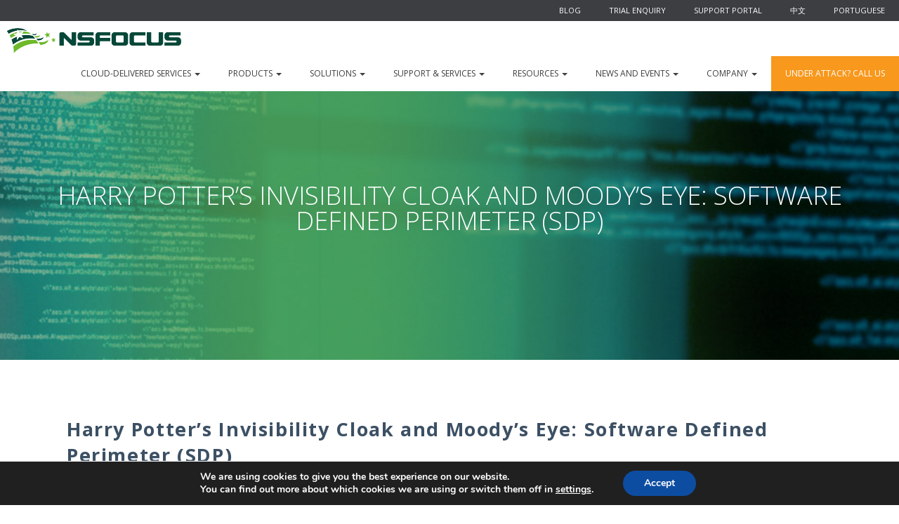

--- FILE ---
content_type: text/html; charset=UTF-8
request_url: https://nsfocusglobal.com/pt-br/harry-potters-invisibility-cloak-and-moodys-eye-software-defined-perimeter-sdp/
body_size: 19188
content:
<!DOCTYPE html>
<html lang="pt-br">
  <head>
    <meta charset="utf-8">
    <meta http-equiv="X-UA-Compatible" content="IE=edge">
    <meta name="viewport" content="width=device-width, initial-scale=1">
    <!-- The above 3 meta tags *must* come first in the head; any other head content must come *after* these tags -->

    
     <!-- Imports css bower-->
    <link rel="stylesheet" href="https://nsfocusglobal.com/wp-content/themes/nsfocus/assets/bower_components/bootstrap/dist/css/bootstrap.css">

    <!-- Reset css -->
    <link rel="stylesheet" href="https://nsfocusglobal.com/wp-content/themes/nsfocus/assets/css/reset.css">

    <!-- Imports css estilos -->
    <link rel="stylesheet" href="https://nsfocusglobal.com/wp-content/themes/nsfocus/assets/css/header.css">
    <link rel="stylesheet" href="https://nsfocusglobal.com/wp-content/themes/nsfocus/assets/css/styles-global.css">
    <link rel="stylesheet" href="https://nsfocusglobal.com/wp-content/themes/nsfocus/assets/css/index.css">
    <link rel="stylesheet" href="https://nsfocusglobal.com/wp-content/themes/nsfocus/assets/css/product-page.css">
    <link rel="stylesheet" href="https://nsfocusglobal.com/wp-content/themes/nsfocus/assets/css/solutions-overview.css">
    <link rel="stylesheet" href="https://nsfocusglobal.com/wp-content/themes/nsfocus/assets/css/content-simple.css">
    <link rel="stylesheet" href="https://nsfocusglobal.com/wp-content/themes/nsfocus/assets/css/contact.css">
    <link rel="stylesheet" href="https://nsfocusglobal.com/wp-content/themes/nsfocus/theme.css">
    <link rel="stylesheet" href="https://nsfocusglobal.com/wp-content/themes/nsfocus/assets/css/footer.css">

    <link rel="stylesheet" href="https://nsfocusglobal.com/wp-content/themes/nsfocus/assets/css/custom.css">

    <link rel="stylesheet" href="//maxcdn.bootstrapcdn.com/font-awesome/4.7.0/css/font-awesome.min.css">
    <link href="https://fonts.googleapis.com/css?family=Open+Sans:300,400,700" rel="stylesheet">

	<!-- Add fancyBox -->
	<link rel="stylesheet" href="https://nsfocusglobal.com/wp-content/themes/nsfocus/assets/js/fancybox/source/jquery.fancybox.css?v=2.1.6" type="text/css" media="screen" />

  <meta name='robots' content='index, follow, max-image-preview:large, max-snippet:-1, max-video-preview:-1' />
<link rel="alternate" hreflang="en-us" href="https://nsfocusglobal.com/harry-potters-invisibility-cloak-and-moodys-eye-software-defined-perimeter-sdp/" />
<link rel="alternate" hreflang="pt-br" href="https://nsfocusglobal.com/pt-br/harry-potters-invisibility-cloak-and-moodys-eye-software-defined-perimeter-sdp/" />
<link rel="alternate" hreflang="x-default" href="https://nsfocusglobal.com/harry-potters-invisibility-cloak-and-moodys-eye-software-defined-perimeter-sdp/" />
<!-- Speed of this site is optimised by WP Performance Score Booster plugin v2.2.1 - https://dipakgajjar.com/wp-performance-score-booster/ -->

	<!-- This site is optimized with the Yoast SEO plugin v20.6 - https://yoast.com/wordpress/plugins/seo/ -->
	<title>Harry Potter&#039;s Invisibility Cloak and Moody&#039;s Eye: Software Defined Perimeter (SDP) - NSFOCUS, Inc., a global network and cyber security leader, protects enterprises and carriers from advanced cyber attacks.</title>
	<link rel="canonical" href="https://nsfocusglobal.com/harry-potters-invisibility-cloak-and-moodys-eye-software-defined-perimeter-sdp/" />
	<meta property="og:locale" content="pt_BR" />
	<meta property="og:type" content="article" />
	<meta property="og:title" content="Harry Potter&#039;s Invisibility Cloak and Moody&#039;s Eye: Software Defined Perimeter (SDP) - NSFOCUS, Inc., a global network and cyber security leader, protects enterprises and carriers from advanced cyber attacks." />
	<meta property="og:description" content="In the last series of popular science, we talked about Zero Trust Network Access (ZTNA) and learned the three critical technologies of zero trust—SDP, IAM and MSG. In this article, we will continue to introduce a security capability of NSFOCUS SASE – the SDP, one of the three major technologies. What is SDP? The SDP [&hellip;]" />
	<meta property="og:url" content="https://nsfocusglobal.com/harry-potters-invisibility-cloak-and-moodys-eye-software-defined-perimeter-sdp/" />
	<meta property="og:site_name" content="NSFOCUS, Inc., a global network and cyber security leader, protects enterprises and carriers from advanced cyber attacks." />
	<meta property="article:published_time" content="2022-10-12T01:57:25+00:00" />
	<meta property="article:modified_time" content="2022-10-12T01:57:27+00:00" />
	<meta property="og:image" content="https://nsfocusglobal.com/wp-content/uploads/2022/10/boundaries-e1665539727125.jpg" />
	<meta property="og:image:width" content="300" />
	<meta property="og:image:height" content="200" />
	<meta property="og:image:type" content="image/jpeg" />
	<meta name="author" content="NSFOCUS" />
	<meta name="twitter:card" content="summary_large_image" />
	<meta name="twitter:label1" content="Escrito por" />
	<meta name="twitter:data1" content="NSFOCUS" />
	<meta name="twitter:label2" content="Est. tempo de leitura" />
	<meta name="twitter:data2" content="5 minutos" />
	<script type="application/ld+json" class="yoast-schema-graph">{"@context":"https://schema.org","@graph":[{"@type":"WebPage","@id":"https://nsfocusglobal.com/harry-potters-invisibility-cloak-and-moodys-eye-software-defined-perimeter-sdp/","url":"https://nsfocusglobal.com/harry-potters-invisibility-cloak-and-moodys-eye-software-defined-perimeter-sdp/","name":"Harry Potter's Invisibility Cloak and Moody's Eye: Software Defined Perimeter (SDP) - NSFOCUS, Inc., a global network and cyber security leader, protects enterprises and carriers from advanced cyber attacks.","isPartOf":{"@id":"https://nsfocusglobal.com/pt-br/#website"},"primaryImageOfPage":{"@id":"https://nsfocusglobal.com/harry-potters-invisibility-cloak-and-moodys-eye-software-defined-perimeter-sdp/#primaryimage"},"image":{"@id":"https://nsfocusglobal.com/harry-potters-invisibility-cloak-and-moodys-eye-software-defined-perimeter-sdp/#primaryimage"},"thumbnailUrl":"https://nsfocusglobal.com/wp-content/uploads/2022/10/boundaries-e1665539727125.jpg","datePublished":"2022-10-12T01:57:25+00:00","dateModified":"2022-10-12T01:57:27+00:00","author":{"@id":"https://nsfocusglobal.com/pt-br/#/schema/person/b905157659d6f5f9ad6afd03e185f6e7"},"breadcrumb":{"@id":"https://nsfocusglobal.com/harry-potters-invisibility-cloak-and-moodys-eye-software-defined-perimeter-sdp/#breadcrumb"},"inLanguage":"pt-BR","potentialAction":[{"@type":"ReadAction","target":["https://nsfocusglobal.com/harry-potters-invisibility-cloak-and-moodys-eye-software-defined-perimeter-sdp/"]}]},{"@type":"ImageObject","inLanguage":"pt-BR","@id":"https://nsfocusglobal.com/harry-potters-invisibility-cloak-and-moodys-eye-software-defined-perimeter-sdp/#primaryimage","url":"https://nsfocusglobal.com/wp-content/uploads/2022/10/boundaries-e1665539727125.jpg","contentUrl":"https://nsfocusglobal.com/wp-content/uploads/2022/10/boundaries-e1665539727125.jpg","width":300,"height":200},{"@type":"BreadcrumbList","@id":"https://nsfocusglobal.com/harry-potters-invisibility-cloak-and-moodys-eye-software-defined-perimeter-sdp/#breadcrumb","itemListElement":[{"@type":"ListItem","position":1,"name":"Home","item":"https://nsfocusglobal.com/pt-br/"},{"@type":"ListItem","position":2,"name":"Blog","item":"https://nsfocusglobal.com/pt-br/blog/"},{"@type":"ListItem","position":3,"name":"Harry Potter&#8217;s Invisibility Cloak and Moody&#8217;s Eye: Software Defined Perimeter (SDP)"}]},{"@type":"WebSite","@id":"https://nsfocusglobal.com/pt-br/#website","url":"https://nsfocusglobal.com/pt-br/","name":"NSFOCUS, Inc., a global network and cyber security leader, protects enterprises and carriers from advanced cyber attacks.","description":"Evolved Network Security","potentialAction":[{"@type":"SearchAction","target":{"@type":"EntryPoint","urlTemplate":"https://nsfocusglobal.com/pt-br/?s={search_term_string}"},"query-input":"required name=search_term_string"}],"inLanguage":"pt-BR"},{"@type":"Person","@id":"https://nsfocusglobal.com/pt-br/#/schema/person/b905157659d6f5f9ad6afd03e185f6e7","name":"NSFOCUS","image":{"@type":"ImageObject","inLanguage":"pt-BR","@id":"https://nsfocusglobal.com/pt-br/#/schema/person/image/","url":"https://secure.gravatar.com/avatar/1b27fa0d7475b81364f040eddfd8b830?s=96&d=mm&r=g","contentUrl":"https://secure.gravatar.com/avatar/1b27fa0d7475b81364f040eddfd8b830?s=96&d=mm&r=g","caption":"NSFOCUS"},"sameAs":["http://www.nsfocusglobal.com"],"url":"https://nsfocusglobal.com/pt-br/author/nsfocus/"}]}</script>
	<!-- / Yoast SEO plugin. -->


<link rel='dns-prefetch' href='//www.googletagmanager.com' />
<link rel='dns-prefetch' href='//fonts.googleapis.com' />
<link rel="alternate" type="application/rss+xml" title="Feed para NSFOCUS, Inc., a global network and cyber security leader, protects enterprises and carriers from advanced cyber attacks. &raquo;" href="https://nsfocusglobal.com/pt-br/feed/" />
<link rel="alternate" type="application/rss+xml" title="Feed de comentários para NSFOCUS, Inc., a global network and cyber security leader, protects enterprises and carriers from advanced cyber attacks. &raquo;" href="https://nsfocusglobal.com/pt-br/comments/feed/" />
<link rel="alternate" type="application/rss+xml" title="Feed de comentários para NSFOCUS, Inc., a global network and cyber security leader, protects enterprises and carriers from advanced cyber attacks. &raquo; Harry Potter&#8217;s Invisibility Cloak and Moody&#8217;s Eye: Software Defined Perimeter (SDP)" href="https://nsfocusglobal.com/pt-br/harry-potters-invisibility-cloak-and-moodys-eye-software-defined-perimeter-sdp/feed/" />
<link rel="alternate" type="application/rss+xml" title="Feed de NSFOCUS, Inc., a global network and cyber security leader, protects enterprises and carriers from advanced cyber attacks. &raquo; Story" href="https://nsfocusglobal.com/pt-br/web-stories/feed/"><style type="text/css">
img.wp-smiley,
img.emoji {
	display: inline !important;
	border: none !important;
	box-shadow: none !important;
	height: 1em !important;
	width: 1em !important;
	margin: 0 0.07em !important;
	vertical-align: -0.1em !important;
	background: none !important;
	padding: 0 !important;
}
</style>
	<link rel='stylesheet' id='wp-block-library-css' href='https://nsfocusglobal.com/wp-includes/css/dist/block-library/style.min.css?ver=6.1.9' type='text/css' media='all' />
<link rel='stylesheet' id='dashicons-css' href='https://nsfocusglobal.com/wp-includes/css/dashicons.min.css?ver=6.1.9' type='text/css' media='all' />
<link rel='stylesheet' id='ap-block-posts-style-css' href='https://nsfocusglobal.com/wp-content/plugins/advanced-post-block/dist/style.css?ver=1.11.4' type='text/css' media='all' />
<link rel='stylesheet' id='classic-theme-styles-css' href='https://nsfocusglobal.com/wp-includes/css/classic-themes.min.css?ver=1' type='text/css' media='all' />
<style id='global-styles-inline-css' type='text/css'>
body{--wp--preset--color--black: #000000;--wp--preset--color--cyan-bluish-gray: #abb8c3;--wp--preset--color--white: #ffffff;--wp--preset--color--pale-pink: #f78da7;--wp--preset--color--vivid-red: #cf2e2e;--wp--preset--color--luminous-vivid-orange: #ff6900;--wp--preset--color--luminous-vivid-amber: #fcb900;--wp--preset--color--light-green-cyan: #7bdcb5;--wp--preset--color--vivid-green-cyan: #00d084;--wp--preset--color--pale-cyan-blue: #8ed1fc;--wp--preset--color--vivid-cyan-blue: #0693e3;--wp--preset--color--vivid-purple: #9b51e0;--wp--preset--gradient--vivid-cyan-blue-to-vivid-purple: linear-gradient(135deg,rgba(6,147,227,1) 0%,rgb(155,81,224) 100%);--wp--preset--gradient--light-green-cyan-to-vivid-green-cyan: linear-gradient(135deg,rgb(122,220,180) 0%,rgb(0,208,130) 100%);--wp--preset--gradient--luminous-vivid-amber-to-luminous-vivid-orange: linear-gradient(135deg,rgba(252,185,0,1) 0%,rgba(255,105,0,1) 100%);--wp--preset--gradient--luminous-vivid-orange-to-vivid-red: linear-gradient(135deg,rgba(255,105,0,1) 0%,rgb(207,46,46) 100%);--wp--preset--gradient--very-light-gray-to-cyan-bluish-gray: linear-gradient(135deg,rgb(238,238,238) 0%,rgb(169,184,195) 100%);--wp--preset--gradient--cool-to-warm-spectrum: linear-gradient(135deg,rgb(74,234,220) 0%,rgb(151,120,209) 20%,rgb(207,42,186) 40%,rgb(238,44,130) 60%,rgb(251,105,98) 80%,rgb(254,248,76) 100%);--wp--preset--gradient--blush-light-purple: linear-gradient(135deg,rgb(255,206,236) 0%,rgb(152,150,240) 100%);--wp--preset--gradient--blush-bordeaux: linear-gradient(135deg,rgb(254,205,165) 0%,rgb(254,45,45) 50%,rgb(107,0,62) 100%);--wp--preset--gradient--luminous-dusk: linear-gradient(135deg,rgb(255,203,112) 0%,rgb(199,81,192) 50%,rgb(65,88,208) 100%);--wp--preset--gradient--pale-ocean: linear-gradient(135deg,rgb(255,245,203) 0%,rgb(182,227,212) 50%,rgb(51,167,181) 100%);--wp--preset--gradient--electric-grass: linear-gradient(135deg,rgb(202,248,128) 0%,rgb(113,206,126) 100%);--wp--preset--gradient--midnight: linear-gradient(135deg,rgb(2,3,129) 0%,rgb(40,116,252) 100%);--wp--preset--duotone--dark-grayscale: url('#wp-duotone-dark-grayscale');--wp--preset--duotone--grayscale: url('#wp-duotone-grayscale');--wp--preset--duotone--purple-yellow: url('#wp-duotone-purple-yellow');--wp--preset--duotone--blue-red: url('#wp-duotone-blue-red');--wp--preset--duotone--midnight: url('#wp-duotone-midnight');--wp--preset--duotone--magenta-yellow: url('#wp-duotone-magenta-yellow');--wp--preset--duotone--purple-green: url('#wp-duotone-purple-green');--wp--preset--duotone--blue-orange: url('#wp-duotone-blue-orange');--wp--preset--font-size--small: 13px;--wp--preset--font-size--medium: 20px;--wp--preset--font-size--large: 36px;--wp--preset--font-size--x-large: 42px;--wp--preset--spacing--20: 0.44rem;--wp--preset--spacing--30: 0.67rem;--wp--preset--spacing--40: 1rem;--wp--preset--spacing--50: 1.5rem;--wp--preset--spacing--60: 2.25rem;--wp--preset--spacing--70: 3.38rem;--wp--preset--spacing--80: 5.06rem;}:where(.is-layout-flex){gap: 0.5em;}body .is-layout-flow > .alignleft{float: left;margin-inline-start: 0;margin-inline-end: 2em;}body .is-layout-flow > .alignright{float: right;margin-inline-start: 2em;margin-inline-end: 0;}body .is-layout-flow > .aligncenter{margin-left: auto !important;margin-right: auto !important;}body .is-layout-constrained > .alignleft{float: left;margin-inline-start: 0;margin-inline-end: 2em;}body .is-layout-constrained > .alignright{float: right;margin-inline-start: 2em;margin-inline-end: 0;}body .is-layout-constrained > .aligncenter{margin-left: auto !important;margin-right: auto !important;}body .is-layout-constrained > :where(:not(.alignleft):not(.alignright):not(.alignfull)){max-width: var(--wp--style--global--content-size);margin-left: auto !important;margin-right: auto !important;}body .is-layout-constrained > .alignwide{max-width: var(--wp--style--global--wide-size);}body .is-layout-flex{display: flex;}body .is-layout-flex{flex-wrap: wrap;align-items: center;}body .is-layout-flex > *{margin: 0;}:where(.wp-block-columns.is-layout-flex){gap: 2em;}.has-black-color{color: var(--wp--preset--color--black) !important;}.has-cyan-bluish-gray-color{color: var(--wp--preset--color--cyan-bluish-gray) !important;}.has-white-color{color: var(--wp--preset--color--white) !important;}.has-pale-pink-color{color: var(--wp--preset--color--pale-pink) !important;}.has-vivid-red-color{color: var(--wp--preset--color--vivid-red) !important;}.has-luminous-vivid-orange-color{color: var(--wp--preset--color--luminous-vivid-orange) !important;}.has-luminous-vivid-amber-color{color: var(--wp--preset--color--luminous-vivid-amber) !important;}.has-light-green-cyan-color{color: var(--wp--preset--color--light-green-cyan) !important;}.has-vivid-green-cyan-color{color: var(--wp--preset--color--vivid-green-cyan) !important;}.has-pale-cyan-blue-color{color: var(--wp--preset--color--pale-cyan-blue) !important;}.has-vivid-cyan-blue-color{color: var(--wp--preset--color--vivid-cyan-blue) !important;}.has-vivid-purple-color{color: var(--wp--preset--color--vivid-purple) !important;}.has-black-background-color{background-color: var(--wp--preset--color--black) !important;}.has-cyan-bluish-gray-background-color{background-color: var(--wp--preset--color--cyan-bluish-gray) !important;}.has-white-background-color{background-color: var(--wp--preset--color--white) !important;}.has-pale-pink-background-color{background-color: var(--wp--preset--color--pale-pink) !important;}.has-vivid-red-background-color{background-color: var(--wp--preset--color--vivid-red) !important;}.has-luminous-vivid-orange-background-color{background-color: var(--wp--preset--color--luminous-vivid-orange) !important;}.has-luminous-vivid-amber-background-color{background-color: var(--wp--preset--color--luminous-vivid-amber) !important;}.has-light-green-cyan-background-color{background-color: var(--wp--preset--color--light-green-cyan) !important;}.has-vivid-green-cyan-background-color{background-color: var(--wp--preset--color--vivid-green-cyan) !important;}.has-pale-cyan-blue-background-color{background-color: var(--wp--preset--color--pale-cyan-blue) !important;}.has-vivid-cyan-blue-background-color{background-color: var(--wp--preset--color--vivid-cyan-blue) !important;}.has-vivid-purple-background-color{background-color: var(--wp--preset--color--vivid-purple) !important;}.has-black-border-color{border-color: var(--wp--preset--color--black) !important;}.has-cyan-bluish-gray-border-color{border-color: var(--wp--preset--color--cyan-bluish-gray) !important;}.has-white-border-color{border-color: var(--wp--preset--color--white) !important;}.has-pale-pink-border-color{border-color: var(--wp--preset--color--pale-pink) !important;}.has-vivid-red-border-color{border-color: var(--wp--preset--color--vivid-red) !important;}.has-luminous-vivid-orange-border-color{border-color: var(--wp--preset--color--luminous-vivid-orange) !important;}.has-luminous-vivid-amber-border-color{border-color: var(--wp--preset--color--luminous-vivid-amber) !important;}.has-light-green-cyan-border-color{border-color: var(--wp--preset--color--light-green-cyan) !important;}.has-vivid-green-cyan-border-color{border-color: var(--wp--preset--color--vivid-green-cyan) !important;}.has-pale-cyan-blue-border-color{border-color: var(--wp--preset--color--pale-cyan-blue) !important;}.has-vivid-cyan-blue-border-color{border-color: var(--wp--preset--color--vivid-cyan-blue) !important;}.has-vivid-purple-border-color{border-color: var(--wp--preset--color--vivid-purple) !important;}.has-vivid-cyan-blue-to-vivid-purple-gradient-background{background: var(--wp--preset--gradient--vivid-cyan-blue-to-vivid-purple) !important;}.has-light-green-cyan-to-vivid-green-cyan-gradient-background{background: var(--wp--preset--gradient--light-green-cyan-to-vivid-green-cyan) !important;}.has-luminous-vivid-amber-to-luminous-vivid-orange-gradient-background{background: var(--wp--preset--gradient--luminous-vivid-amber-to-luminous-vivid-orange) !important;}.has-luminous-vivid-orange-to-vivid-red-gradient-background{background: var(--wp--preset--gradient--luminous-vivid-orange-to-vivid-red) !important;}.has-very-light-gray-to-cyan-bluish-gray-gradient-background{background: var(--wp--preset--gradient--very-light-gray-to-cyan-bluish-gray) !important;}.has-cool-to-warm-spectrum-gradient-background{background: var(--wp--preset--gradient--cool-to-warm-spectrum) !important;}.has-blush-light-purple-gradient-background{background: var(--wp--preset--gradient--blush-light-purple) !important;}.has-blush-bordeaux-gradient-background{background: var(--wp--preset--gradient--blush-bordeaux) !important;}.has-luminous-dusk-gradient-background{background: var(--wp--preset--gradient--luminous-dusk) !important;}.has-pale-ocean-gradient-background{background: var(--wp--preset--gradient--pale-ocean) !important;}.has-electric-grass-gradient-background{background: var(--wp--preset--gradient--electric-grass) !important;}.has-midnight-gradient-background{background: var(--wp--preset--gradient--midnight) !important;}.has-small-font-size{font-size: var(--wp--preset--font-size--small) !important;}.has-medium-font-size{font-size: var(--wp--preset--font-size--medium) !important;}.has-large-font-size{font-size: var(--wp--preset--font-size--large) !important;}.has-x-large-font-size{font-size: var(--wp--preset--font-size--x-large) !important;}
.wp-block-navigation a:where(:not(.wp-element-button)){color: inherit;}
:where(.wp-block-columns.is-layout-flex){gap: 2em;}
.wp-block-pullquote{font-size: 1.5em;line-height: 1.6;}
</style>
<link rel='stylesheet' id='wpml-blocks-css' href='https://nsfocusglobal.com/wp-content/plugins/sitepress-multilingual-cms/dist/css/blocks/styles.css?ver=4.6.4' type='text/css' media='all' />
<link rel='stylesheet' id='contact-form-7-css' href='https://nsfocusglobal.com/wp-content/plugins/contact-form-7/includes/css/styles.css?ver=5.7.4' type='text/css' media='all' />
<link rel='stylesheet' id='post-views-counter-frontend-css' href='https://nsfocusglobal.com/wp-content/plugins/post-views-counter/css/frontend.min.css?ver=1.3.13' type='text/css' media='all' />
<link rel='stylesheet' id='st-widget-css' href='https://nsfocusglobal.com/wp-content/plugins/share-this/css/style.css?ver=6.1.9' type='text/css' media='all' />
<link rel='stylesheet' id='wp-pagenavi-css' href='https://nsfocusglobal.com/wp-content/plugins/wp-pagenavi/pagenavi-css.css?ver=2.70' type='text/css' media='all' />
<link rel='stylesheet' id='cms-navigation-style-base-css' href='https://nsfocusglobal.com/wp-content/plugins/wpml-cms-nav/res/css/cms-navigation-base.css?ver=1.5.5' type='text/css' media='screen' />
<link rel='stylesheet' id='cms-navigation-style-css' href='https://nsfocusglobal.com/wp-content/plugins/wpml-cms-nav/res/css/cms-navigation.css?ver=1.5.5' type='text/css' media='screen' />
<link rel='stylesheet' id='fancybox-style-css' href='https://nsfocusglobal.com/wp-content/themes/nsfocus/assets/js/fancybox/source/jquery.fancybox.css?v=2.1.6&#038;ver=6.1.9' type='text/css' media='all' />
<link rel='stylesheet' id='fonts-style-css' href='https://fonts.googleapis.com/css?family=Roboto%3A300%2C400%2C500%2C400italic%2C300italic&#038;ver=6.1.9' type='text/css' media='all' />
<link rel='stylesheet' id='base-style-css' href='https://nsfocusglobal.com/wp-content/themes/nsfocus/style.css?ver=6.1.9' type='text/css' media='all' />
<link rel='stylesheet' id='base-theme-css' href='https://nsfocusglobal.com/wp-content/themes/nsfocus/theme.css?ver=6.1.9' type='text/css' media='all' />
<link rel='stylesheet' id='main-styles-css' href='https://nsfocusglobal.com/wp-content/themes/nsfocus/style.css?ver=1644238833' type='text/css' media='' />
<style id='wcw-inlinecss-inline-css' type='text/css'>
.widget_wpcategorieswidget ul.children{display:none;} .widget_wp_categories_widget{background:#fff; position:relative;}.widget_wp_categories_widget h2,.widget_wpcategorieswidget h2{color:#4a5f6d;font-size:20px;font-weight:400;margin:0 0 25px;line-height:24px;text-transform:uppercase}.widget_wp_categories_widget ul li,.widget_wpcategorieswidget ul li{font-size: 16px; margin: 0px; border-bottom: 1px dashed #f0f0f0; position: relative; list-style-type: none; line-height: 35px;}.widget_wp_categories_widget ul li:last-child,.widget_wpcategorieswidget ul li:last-child{border:none;}.widget_wp_categories_widget ul li a,.widget_wpcategorieswidget ul li a{display:inline-block;color:#007acc;transition:all .5s ease;-webkit-transition:all .5s ease;-ms-transition:all .5s ease;-moz-transition:all .5s ease;text-decoration:none;}.widget_wp_categories_widget ul li a:hover,.widget_wp_categories_widget ul li.active-cat a,.widget_wp_categories_widget ul li.active-cat span.post-count,.widget_wpcategorieswidget ul li a:hover,.widget_wpcategorieswidget ul li.active-cat a,.widget_wpcategorieswidget ul li.active-cat span.post-count{color:#ee546c}.widget_wp_categories_widget ul li span.post-count,.widget_wpcategorieswidget ul li span.post-count{height: 30px; min-width: 35px; text-align: center; background: #fff; color: #605f5f; border-radius: 5px; box-shadow: inset 2px 1px 3px rgba(0, 122, 204,.1); top: 0px; float: right; margin-top: 2px;}li.cat-item.cat-have-child > span.post-count{float:inherit;}li.cat-item.cat-item-7.cat-have-child { background: #f8f9fa; }li.cat-item.cat-have-child > span.post-count:before { content: "("; }li.cat-item.cat-have-child > span.post-count:after { content: ")"; }.cat-have-child.open-m-menu ul.children li { border-top: 1px solid #d8d8d8;border-bottom:none;}li.cat-item.cat-have-child:after{ position: absolute; right: 8px; top: 8px; background-image: url([data-uri]); content: ""; width: 18px; height: 18px;transform: rotate(270deg);}ul.children li.cat-item.cat-have-child:after{content:"";background-image: none;}.cat-have-child ul.children {display: none; z-index: 9; width: auto; position: relative; margin: 0px; padding: 0px; margin-top: 0px; padding-top: 10px; padding-bottom: 10px; list-style: none; text-align: left; background:  #f8f9fa; padding-left: 5px;}.widget_wp_categories_widget ul li ul.children li,.widget_wpcategorieswidget ul li ul.children li { border-bottom: 1px solid #fff; padding-right: 5px; }.cat-have-child.open-m-menu ul.children{display:block;}li.cat-item.cat-have-child.open-m-menu:after{transform: rotate(0deg);}.widget_wp_categories_widget > li.product_cat,.widget_wpcategorieswidget > li.product_cat {list-style: none;}.widget_wp_categories_widget > ul,.widget_wpcategorieswidget > ul {padding: 0px;}.widget_wp_categories_widget > ul li ul ,.widget_wpcategorieswidget > ul li ul {padding-left: 15px;}
</style>
<link rel='stylesheet' id='newsletter-css' href='https://nsfocusglobal.com/wp-content/plugins/newsletter/style.css?ver=7.6.8' type='text/css' media='all' />
<link rel='stylesheet' id='tablepress-default-css' href='https://nsfocusglobal.com/wp-content/tablepress-combined.min.css?ver=25' type='text/css' media='all' />
<link rel='stylesheet' id='moove_gdpr_frontend-css' href='https://nsfocusglobal.com/wp-content/plugins/gdpr-cookie-compliance/dist/styles/gdpr-main.css?ver=4.13.3' type='text/css' media='all' />
<style id='moove_gdpr_frontend-inline-css' type='text/css'>
#moove_gdpr_cookie_modal,#moove_gdpr_cookie_info_bar,.gdpr_cookie_settings_shortcode_content{font-family:Nunito,sans-serif}#moove_gdpr_save_popup_settings_button{background-color:#373737;color:#fff}#moove_gdpr_save_popup_settings_button:hover{background-color:#000}#moove_gdpr_cookie_info_bar .moove-gdpr-info-bar-container .moove-gdpr-info-bar-content a.mgbutton,#moove_gdpr_cookie_info_bar .moove-gdpr-info-bar-container .moove-gdpr-info-bar-content button.mgbutton{background-color:#0C4DA2}#moove_gdpr_cookie_modal .moove-gdpr-modal-content .moove-gdpr-modal-footer-content .moove-gdpr-button-holder a.mgbutton,#moove_gdpr_cookie_modal .moove-gdpr-modal-content .moove-gdpr-modal-footer-content .moove-gdpr-button-holder button.mgbutton,.gdpr_cookie_settings_shortcode_content .gdpr-shr-button.button-green{background-color:#0C4DA2;border-color:#0C4DA2}#moove_gdpr_cookie_modal .moove-gdpr-modal-content .moove-gdpr-modal-footer-content .moove-gdpr-button-holder a.mgbutton:hover,#moove_gdpr_cookie_modal .moove-gdpr-modal-content .moove-gdpr-modal-footer-content .moove-gdpr-button-holder button.mgbutton:hover,.gdpr_cookie_settings_shortcode_content .gdpr-shr-button.button-green:hover{background-color:#fff;color:#0C4DA2}#moove_gdpr_cookie_modal .moove-gdpr-modal-content .moove-gdpr-modal-close i,#moove_gdpr_cookie_modal .moove-gdpr-modal-content .moove-gdpr-modal-close span.gdpr-icon{background-color:#0C4DA2;border:1px solid #0C4DA2}#moove_gdpr_cookie_info_bar span.change-settings-button.focus-g,#moove_gdpr_cookie_info_bar span.change-settings-button:focus,#moove_gdpr_cookie_info_bar button.change-settings-button.focus-g,#moove_gdpr_cookie_info_bar button.change-settings-button:focus{-webkit-box-shadow:0 0 1px 3px #0C4DA2;-moz-box-shadow:0 0 1px 3px #0C4DA2;box-shadow:0 0 1px 3px #0C4DA2}#moove_gdpr_cookie_modal .moove-gdpr-modal-content .moove-gdpr-modal-close i:hover,#moove_gdpr_cookie_modal .moove-gdpr-modal-content .moove-gdpr-modal-close span.gdpr-icon:hover,#moove_gdpr_cookie_info_bar span[data-href]>u.change-settings-button{color:#0C4DA2}#moove_gdpr_cookie_modal .moove-gdpr-modal-content .moove-gdpr-modal-left-content #moove-gdpr-menu li.menu-item-selected a span.gdpr-icon,#moove_gdpr_cookie_modal .moove-gdpr-modal-content .moove-gdpr-modal-left-content #moove-gdpr-menu li.menu-item-selected button span.gdpr-icon{color:inherit}#moove_gdpr_cookie_modal .moove-gdpr-modal-content .moove-gdpr-modal-left-content #moove-gdpr-menu li a span.gdpr-icon,#moove_gdpr_cookie_modal .moove-gdpr-modal-content .moove-gdpr-modal-left-content #moove-gdpr-menu li button span.gdpr-icon{color:inherit}#moove_gdpr_cookie_modal .gdpr-acc-link{line-height:0;font-size:0;color:transparent;position:absolute}#moove_gdpr_cookie_modal .moove-gdpr-modal-content .moove-gdpr-modal-close:hover i,#moove_gdpr_cookie_modal .moove-gdpr-modal-content .moove-gdpr-modal-left-content #moove-gdpr-menu li a,#moove_gdpr_cookie_modal .moove-gdpr-modal-content .moove-gdpr-modal-left-content #moove-gdpr-menu li button,#moove_gdpr_cookie_modal .moove-gdpr-modal-content .moove-gdpr-modal-left-content #moove-gdpr-menu li button i,#moove_gdpr_cookie_modal .moove-gdpr-modal-content .moove-gdpr-modal-left-content #moove-gdpr-menu li a i,#moove_gdpr_cookie_modal .moove-gdpr-modal-content .moove-gdpr-tab-main .moove-gdpr-tab-main-content a:hover,#moove_gdpr_cookie_info_bar.moove-gdpr-dark-scheme .moove-gdpr-info-bar-container .moove-gdpr-info-bar-content a.mgbutton:hover,#moove_gdpr_cookie_info_bar.moove-gdpr-dark-scheme .moove-gdpr-info-bar-container .moove-gdpr-info-bar-content button.mgbutton:hover,#moove_gdpr_cookie_info_bar.moove-gdpr-dark-scheme .moove-gdpr-info-bar-container .moove-gdpr-info-bar-content a:hover,#moove_gdpr_cookie_info_bar.moove-gdpr-dark-scheme .moove-gdpr-info-bar-container .moove-gdpr-info-bar-content button:hover,#moove_gdpr_cookie_info_bar.moove-gdpr-dark-scheme .moove-gdpr-info-bar-container .moove-gdpr-info-bar-content span.change-settings-button:hover,#moove_gdpr_cookie_info_bar.moove-gdpr-dark-scheme .moove-gdpr-info-bar-container .moove-gdpr-info-bar-content button.change-settings-button:hover,#moove_gdpr_cookie_info_bar.moove-gdpr-dark-scheme .moove-gdpr-info-bar-container .moove-gdpr-info-bar-content u.change-settings-button:hover,#moove_gdpr_cookie_info_bar span[data-href]>u.change-settings-button,#moove_gdpr_cookie_info_bar.moove-gdpr-dark-scheme .moove-gdpr-info-bar-container .moove-gdpr-info-bar-content a.mgbutton.focus-g,#moove_gdpr_cookie_info_bar.moove-gdpr-dark-scheme .moove-gdpr-info-bar-container .moove-gdpr-info-bar-content button.mgbutton.focus-g,#moove_gdpr_cookie_info_bar.moove-gdpr-dark-scheme .moove-gdpr-info-bar-container .moove-gdpr-info-bar-content a.focus-g,#moove_gdpr_cookie_info_bar.moove-gdpr-dark-scheme .moove-gdpr-info-bar-container .moove-gdpr-info-bar-content button.focus-g,#moove_gdpr_cookie_info_bar.moove-gdpr-dark-scheme .moove-gdpr-info-bar-container .moove-gdpr-info-bar-content a.mgbutton:focus,#moove_gdpr_cookie_info_bar.moove-gdpr-dark-scheme .moove-gdpr-info-bar-container .moove-gdpr-info-bar-content button.mgbutton:focus,#moove_gdpr_cookie_info_bar.moove-gdpr-dark-scheme .moove-gdpr-info-bar-container .moove-gdpr-info-bar-content a:focus,#moove_gdpr_cookie_info_bar.moove-gdpr-dark-scheme .moove-gdpr-info-bar-container .moove-gdpr-info-bar-content button:focus,#moove_gdpr_cookie_info_bar.moove-gdpr-dark-scheme .moove-gdpr-info-bar-container .moove-gdpr-info-bar-content span.change-settings-button.focus-g,span.change-settings-button:focus,button.change-settings-button.focus-g,button.change-settings-button:focus,#moove_gdpr_cookie_info_bar.moove-gdpr-dark-scheme .moove-gdpr-info-bar-container .moove-gdpr-info-bar-content u.change-settings-button.focus-g,#moove_gdpr_cookie_info_bar.moove-gdpr-dark-scheme .moove-gdpr-info-bar-container .moove-gdpr-info-bar-content u.change-settings-button:focus{color:#0C4DA2}#moove_gdpr_cookie_modal.gdpr_lightbox-hide{display:none}
</style>
<script type='text/javascript' src='https://nsfocusglobal.com/wp-includes/js/jquery/jquery.min.js?ver=3.6.1' id='jquery-core-js'></script>
<script type='text/javascript' id='jquery-core-js-after'>
jQuery(document).ready(function($){ jQuery('li.cat-item:has(ul.children)').addClass('cat-have-child'); jQuery('.cat-have-child').removeClass('open-m-menu');jQuery('li.cat-have-child > a').click(function(){window.location.href=jQuery(this).attr('href');return false;});jQuery('li.cat-have-child').click(function(){

		var li_parentdiv = jQuery(this).parent().parent().parent().attr('class');
			if(jQuery(this).hasClass('open-m-menu')){jQuery('.cat-have-child').removeClass('open-m-menu');}else{jQuery('.cat-have-child').removeClass('open-m-menu');jQuery(this).addClass('open-m-menu');}});});
</script>
<script type='text/javascript' src='https://nsfocusglobal.com/wp-includes/js/jquery/jquery-migrate.min.js?ver=3.3.2' id='jquery-migrate-js'></script>
<script type='text/javascript' src='https://nsfocusglobal.com/wp-includes/js/underscore.min.js?ver=1.13.4' id='underscore-js'></script>
<script type='text/javascript' src='https://nsfocusglobal.com/wp-includes/js/backbone.min.js?ver=1.4.1' id='backbone-js'></script>
<script type='text/javascript' id='wp-api-request-js-extra'>
/* <![CDATA[ */
var wpApiSettings = {"root":"https:\/\/nsfocusglobal.com\/pt-br\/wp-json\/","nonce":"30751c8865","versionString":"wp\/v2\/"};
/* ]]> */
</script>
<script type='text/javascript' src='https://nsfocusglobal.com/wp-includes/js/api-request.min.js?ver=6.1.9' id='wp-api-request-js'></script>
<script type='text/javascript' src='https://nsfocusglobal.com/wp-includes/js/wp-api.min.js?ver=6.1.9' id='wp-api-js'></script>
<script type='text/javascript' id='wp-util-js-extra'>
/* <![CDATA[ */
var _wpUtilSettings = {"ajax":{"url":"\/wp-admin\/admin-ajax.php"}};
/* ]]> */
</script>
<script type='text/javascript' src='https://nsfocusglobal.com/wp-includes/js/wp-util.min.js?ver=6.1.9' id='wp-util-js'></script>
<script type='text/javascript' src='https://nsfocusglobal.com/wp-includes/js/dist/vendor/regenerator-runtime.min.js?ver=0.13.9' id='regenerator-runtime-js'></script>
<script type='text/javascript' src='https://nsfocusglobal.com/wp-includes/js/dist/vendor/wp-polyfill.min.js?ver=3.15.0' id='wp-polyfill-js'></script>
<script type='text/javascript' src='https://nsfocusglobal.com/wp-includes/js/dist/vendor/react.min.js?ver=17.0.1' id='react-js'></script>
<script type='text/javascript' src='https://nsfocusglobal.com/wp-includes/js/dist/vendor/react-dom.min.js?ver=17.0.1' id='react-dom-js'></script>
<script type='text/javascript' src='https://nsfocusglobal.com/wp-includes/js/dist/escape-html.min.js?ver=03e27a7b6ae14f7afaa6' id='wp-escape-html-js'></script>
<script type='text/javascript' src='https://nsfocusglobal.com/wp-includes/js/dist/element.min.js?ver=47162ff4492c7ec4956b' id='wp-element-js'></script>
<script type='text/javascript' src='https://nsfocusglobal.com/wp-content/plugins/advanced-post-block/assets/js/swiper-bundle.min.js?ver=7.0.3' id='swiper-js'></script>
<script type='text/javascript' src='https://nsfocusglobal.com/wp-content/plugins/advanced-post-block/assets/js/easy-ticker.min.js?ver=3.2.1' id='easyTicker-js'></script>
<script type='text/javascript' src='https://nsfocusglobal.com/wp-includes/js/dist/hooks.min.js?ver=4169d3cf8e8d95a3d6d5' id='wp-hooks-js'></script>
<script type='text/javascript' src='https://nsfocusglobal.com/wp-includes/js/dist/i18n.min.js?ver=9e794f35a71bb98672ae' id='wp-i18n-js'></script>
<script type='text/javascript' id='wp-i18n-js-after'>
wp.i18n.setLocaleData( { 'text direction\u0004ltr': [ 'ltr' ] } );
</script>
<script type='text/javascript' src='https://nsfocusglobal.com/wp-content/plugins/advanced-post-block/dist/script.js?ver=1.11.4' id='ap-block-posts-script-js'></script>
<script type='text/javascript' id='wpml-browser-redirect-js-extra'>
/* <![CDATA[ */
var wpml_browser_redirect_params = {"pageLanguage":"pt-br","languageUrls":{"en_us":"https:\/\/nsfocusglobal.com\/harry-potters-invisibility-cloak-and-moodys-eye-software-defined-perimeter-sdp\/","en":"https:\/\/nsfocusglobal.com\/harry-potters-invisibility-cloak-and-moodys-eye-software-defined-perimeter-sdp\/","us":"https:\/\/nsfocusglobal.com\/harry-potters-invisibility-cloak-and-moodys-eye-software-defined-perimeter-sdp\/","pt_br":"https:\/\/nsfocusglobal.com\/pt-br\/harry-potters-invisibility-cloak-and-moodys-eye-software-defined-perimeter-sdp\/","pt":"https:\/\/nsfocusglobal.com\/pt-br\/harry-potters-invisibility-cloak-and-moodys-eye-software-defined-perimeter-sdp\/","br":"https:\/\/nsfocusglobal.com\/pt-br\/harry-potters-invisibility-cloak-and-moodys-eye-software-defined-perimeter-sdp\/","pt-br":"https:\/\/nsfocusglobal.com\/pt-br\/harry-potters-invisibility-cloak-and-moodys-eye-software-defined-perimeter-sdp\/"},"cookie":{"name":"_icl_visitor_lang_js","domain":"nsfocusglobal.com","path":"\/","expiration":24}};
/* ]]> */
</script>
<script type='text/javascript' src='https://nsfocusglobal.com/wp-content/plugins/sitepress-multilingual-cms/dist/js/browser-redirect/app.js?ver=4.6.4' id='wpml-browser-redirect-js'></script>

<!-- Google tag (gtag.js) snippet added by Site Kit -->

<!-- Snippet do Google Analytics adicionado pelo Site Kit -->
<script type='text/javascript' src='https://www.googletagmanager.com/gtag/js?id=GT-P8VJD75' id='google_gtagjs-js' async></script>
<script type='text/javascript' id='google_gtagjs-js-after'>
window.dataLayer = window.dataLayer || [];function gtag(){dataLayer.push(arguments);}
gtag("set","linker",{"domains":["nsfocusglobal.com"]});
gtag("js", new Date());
gtag("set", "developer_id.dZTNiMT", true);
gtag("config", "GT-P8VJD75");
</script>

<!-- End Google tag (gtag.js) snippet added by Site Kit -->
<link rel="EditURI" type="application/rsd+xml" title="RSD" href="https://nsfocusglobal.com/xmlrpc.php?rsd" />
<link rel="wlwmanifest" type="application/wlwmanifest+xml" href="https://nsfocusglobal.com/wp-includes/wlwmanifest.xml" />
<link rel='shortlink' href='https://nsfocusglobal.com/pt-br/?p=21675' />
<link rel="alternate" type="application/json+oembed" href="https://nsfocusglobal.com/pt-br/wp-json/oembed/1.0/embed?url=https%3A%2F%2Fnsfocusglobal.com%2Fpt-br%2Fharry-potters-invisibility-cloak-and-moodys-eye-software-defined-perimeter-sdp%2F" />
<link rel="alternate" type="text/xml+oembed" href="https://nsfocusglobal.com/pt-br/wp-json/oembed/1.0/embed?url=https%3A%2F%2Fnsfocusglobal.com%2Fpt-br%2Fharry-potters-invisibility-cloak-and-moodys-eye-software-defined-perimeter-sdp%2F&#038;format=xml" />
<meta name="generator" content="WPML ver:4.6.4 stt:1,44;" />
<meta name="generator" content="Site Kit by Google 1.156.0" /><meta name="google-site-verification" content="VOgyKvZQuiXfNpeAiVIja4rBgwNcAbriZ7Bhpu11t_8" />
<!-- Google Tag Manager -->
<script>(function(w,d,s,l,i){w[l]=w[l]||[];w[l].push({'gtm.start':
new Date().getTime(),event:'gtm.js'});var f=d.getElementsByTagName(s)[0],
j=d.createElement(s),dl=l!='dataLayer'?'&l='+l:'';j.async=true;j.src=
'https://www.googletagmanager.com/gtm.js?id='+i+dl;f.parentNode.insertBefore(j,f);
})(window,document,'script','dataLayer','GTM-W47JDG62');</script>
<!-- End Google Tag Manager --><script charset="utf-8" type="text/javascript">var switchTo5x=true;</script>
<script charset="utf-8" type="text/javascript" id="st_insights_js" src="https://ws.sharethis.com/button/buttons.js?publisher=wp.4ef35619-c8dc-4e68-b977-a68abc1a07fb&amp;product=sharethis-wordpress"></script>
<script charset="utf-8" type="text/javascript">stLight.options({"publisher":"wp.4ef35619-c8dc-4e68-b977-a68abc1a07fb","doNotCopy":true,"hashAddressBar":false,"doNotHash":true});var st_type="wordpress5.4.2";</script>
<style type="text/css">.recentcomments a{display:inline !important;padding:0 !important;margin:0 !important;}</style>		<style type="text/css" id="wp-custom-css">
			.wp-block-image figcaption {
	text-align: center;
}		</style>
		  <link rel='stylesheet' id='base-style-css'  href='https://nsfocusglobal.com/wp-content/themes/nsfocus/style.css' type='text/css' media='all' />
  </head>
  <body>

  <header>

    <!-- Modal -->
    <div class="modal fade" id="underAttack" tabindex="-1" role="dialog" aria-labelledby="underAttackLabel">
      <div class="modal-dialog" role="document">
        <div class="modal-content">
          <div class="modal-header" style="border: 0;">
            <button type="button" class="close" data-dismiss="modal" aria-label="Close"><span aria-hidden="true">&times;</span></button>
          </div>
          <div class="modal-body">
            <div class="modal-attack">
              <h2>Under Attack</h2>
              <p>We understand that when you are under attack you need help immediately. Our team of security experts are available to get you back online and help ensure your critical assets are protected.</p>
              <h4>North America/International HQ - Santa Clara, CA</h4>
              <h5>call: + 1 408-907-6638</h5>

              <h4>LATAM - Sao Paulo, Brazil</h4>
              <h5>call: +55 11 3521-7124</h5>

              <h4>Asia Pacific - Singapore</h4>
              <h5>call: +65 6509-8500</h5>

              <h4>Japan - Tokyo</h4>
              <h5>call: +81 3-6206-8156</h5>

              <h4>EMEA - United Kingdom</h4>
              <h5>call: +44 (0) 20 3476 6</h5>
            </div>
          </div>

        </div>
      </div>
    </div>

    <!-- <a href=""><button type="button" class="under" data-toggle="modal" data-target="#underAttack">Under Attack? Call Us</button></a> -->
    <a href="https://nsfocusglobal.com/pt-br/sob-ataque/"><button type="button" class="under">Under Attack? Call Us</button></a>
    <div class="top-menu">
      <nav class="navbar navbar-default">
        <div class="container-fluid">
          <div class="row">
            <!-- Brand and toggle get grouped for better mobile display -->
            <div class="navbar-header">
              <button type="button" class="navbar-toggle collapsed" data-toggle="collapse" data-target="#bs-example-navbar-collapse-2" aria-expanded="false">
                <span class="sr-only">Toggle navigation</span>
                <span class="icon-bar"></span>
                <span class="icon-bar"></span>
                <span class="icon-bar"></span>
              </button>
            </div>

            <!-- Collect the nav links, forms, and other content for toggling -->
            <div class="collapse navbar-collapse" id="bs-example-navbar-collapse-2">



              <ul class="nav navbar-nav navbar-right">

              <li id="menu-item-13450" class="menu-item menu-item-type-custom menu-item-object-custom menu-item-13450"><a href="/pt-br/blog">Blog</a></li>
<li id="menu-item-13904" class="menu-item menu-item-type-custom menu-item-object-custom menu-item-13904"><a href="https://nsfocusglobal.com/support/">Suporte</a></li>
<li id="menu-item-13451" class="menu-item menu-item-type-custom menu-item-object-custom menu-item-13451"><a target="_blank" rel="noopener" href="http://www.nsfocus.com.cn/">中文</a></li>
<li id="menu-item-19170" class="menu-item menu-item-type-custom menu-item-object-custom menu-item-19170"><a href="https://nsfocusglobal.com/">English</a></li>

                                <!--  -->
                <!-- UNCOMMENT THIS BLOCK TO SHOW LANGUAGES OPTIONS -->
                <!--  -->
                <!-- <li class="dropdown">
                  <a href="#" class="dropdown-toggle" data-toggle="dropdown" role="button" aria-haspopup="true" aria-expanded="false">Language <span class="caret"></span></a>
                  <ul class="dropdown-menu">
                                      </ul>
                </li> -->


              </ul>





            </div><!-- /.navbar-collapse -->
          </div>
        </div><!-- /.container-fluid -->
      </nav>
    </div>
    <div class="main-menu">
      <nav class="navbar navbar-default">
        <div class="container-fluid">
          <div class="row">
            <!-- Brand and toggle get grouped for better mobile display -->
            <div class="navbar-header">
              <button type="button" class="navbar-toggle collapsed" data-toggle="collapse" data-target="#bs-example-navbar-collapse-1" aria-expanded="false">
                <span class="sr-only">Toggle navigation</span>
                <span class="icon-bar"></span>
                <span class="icon-bar"></span>
                <span class="icon-bar"></span>
              </button>
              <a class="navbar-brand" href="https://nsfocusglobal.com/pt-br//">
                <img src="https://nsfocusglobal.com/wp-content/themes/nsfocus/assets/images/logo-ns.png" alt="NSFOCUS, Inc., a global network and cyber security leader, protects enterprises and carriers from advanced cyber attacks.">
              </a>
            </div>

            <!-- Collect the nav links, forms, and other content for toggling -->
            <div class="collapse navbar-collapse" id="bs-example-navbar-collapse-1">
              <ul class="nav navbar-nav navbar-right navbar-main-menu">

                  <ul id="menu-03-new-main-menu-pt-br" class="nav navbar-nav"><li id="menu-item-13532" class="menu-item menu-item-type-post_type menu-item-object-page menu-item-has-children menu-item-13532 dropdown"><a title="PRODUTOS" href="https://nsfocusglobal.com/pt-br/sistema-anti-ddos-ads-2/" class="dropdown-toggle">PRODUTOS <span class="caret"></span></a>
<ul role="menu" class=" dropdown-menu">
	<li id="menu-item-13531" class="menu-item menu-item-type-post_type menu-item-object-page menu-item-13531"><a title="Proteção DDoS" href="https://nsfocusglobal.com/pt-br/sistema-anti-ddos-ads-2/">Proteção DDoS</a></li>
	<li id="menu-item-13530" class="menu-item menu-item-type-post_type menu-item-object-page menu-item-has-children menu-item-13530 dropdown"><a title="Segurança Cloud" href="https://nsfocusglobal.com/pt-br/servico-de-protecao-cloud-ddos-cloud-dps-2/">Segurança Cloud</a>
	<ul role="menu" class=" dropdown-menu">
		<li id="menu-item-13525" class="menu-item menu-item-type-post_type menu-item-object-page menu-item-13525"><a title="Serviço de Proteção Cloud DDoS" href="https://nsfocusglobal.com/pt-br/servico-de-protecao-cloud-ddos-cloud-dps-2/">Serviço de Proteção Cloud DDoS</a></li>
	</ul>
</li>
	<li id="menu-item-13527" class="menu-item menu-item-type-post_type menu-item-object-page menu-item-has-children menu-item-13527 dropdown"><a title="NSFOCUS Threat Intelligence" href="https://nsfocusglobal.com/pt-br/inteligencia-de-ameacas-2/">NSFOCUS Threat Intelligence</a>
	<ul role="menu" class=" dropdown-menu">
		<li id="menu-item-13506" class="menu-item menu-item-type-post_type menu-item-object-page menu-item-13506"><a title="Serviço de Inteligência de Ameaças" href="https://nsfocusglobal.com/pt-br/inteligencia-de-ameacas-2/">Serviço de Inteligência de Ameaças</a></li>
		<li id="menu-item-13507" class="menu-item menu-item-type-post_type menu-item-object-page menu-item-13507"><a title="Análise de Exposição na Internet" href="https://nsfocusglobal.com/pt-br/analise-de-exposicao-na-internet/">Análise de Exposição na Internet</a></li>
		<li id="menu-item-13508" class="menu-item menu-item-type-post_type menu-item-object-page menu-item-13508"><a title="Monitoramento de Ameaça de Ataque" href="https://nsfocusglobal.com/pt-br/monitoramento-de-ameaca-de-ataque/">Monitoramento de Ameaça de Ataque</a></li>
	</ul>
</li>
	<li id="menu-item-13528" class="menu-item menu-item-type-post_type menu-item-object-page menu-item-has-children menu-item-13528 dropdown"><a title="Segurança de Aplicações" href="https://nsfocusglobal.com/pt-br/sistema-de-analise-de-ameacas/">Segurança de Aplicações</a>
	<ul role="menu" class=" dropdown-menu">
		<li id="menu-item-13510" class="menu-item menu-item-type-post_type menu-item-object-page menu-item-13510"><a title="Prevenção de Invasões" href="https://nsfocusglobal.com/pt-br/prevencao-de-invasoes-da-proxima-geracao/">Prevenção de Invasões</a></li>
		<li id="menu-item-13512" class="menu-item menu-item-type-post_type menu-item-object-page menu-item-13512"><a title="Web Application Firewall" href="https://nsfocusglobal.com/pt-br/web-application-firewall-waf-2/">Web Application Firewall</a></li>
	</ul>
</li>
	<li id="menu-item-17421" class="menu-item menu-item-type-post_type menu-item-object-page menu-item-17421"><a title="Intelligent Security Operation Platform" href="https://nsfocusglobal.com/pt-br/intelligent-security-operation-platform-isop/">Intelligent Security Operation Platform</a></li>
</ul>
</li>
<li id="menu-item-13523" class="menu-item menu-item-type-post_type menu-item-object-page menu-item-has-children menu-item-13523 dropdown"><a title="RECURSOS" href="https://nsfocusglobal.com/pt-br/recursos/" class="dropdown-toggle">RECURSOS <span class="caret"></span></a>
<ul role="menu" class=" dropdown-menu">
	<li id="menu-item-13462" class="menu-item menu-item-type-custom menu-item-object-custom menu-item-13462"><a title="Fichas Técnicas" href="https://nsfocusglobal.com/pt-br/recursos/#datasheets">Fichas Técnicas</a></li>
	<li id="menu-item-13463" class="menu-item menu-item-type-custom menu-item-object-custom menu-item-13463"><a title="Whitepapers" href="https://nsfocusglobal.com/pt-br/recursos/#whitepapers">Whitepapers</a></li>
	<li id="menu-item-13464" class="menu-item menu-item-type-custom menu-item-object-custom menu-item-13464"><a title="Relatórios" href="https://nsfocusglobal.com/pt-br/recursos/#reports">Relatórios</a></li>
	<li id="menu-item-13465" class="menu-item menu-item-type-custom menu-item-object-custom menu-item-13465"><a title="Estudos de Caso" href="https://nsfocusglobal.com/pt-br/recursos/#case-studies">Estudos de Caso</a></li>
	<li id="menu-item-13466" class="menu-item menu-item-type-custom menu-item-object-custom menu-item-13466"><a title="Infográficos" href="https://nsfocusglobal.com/pt-br/recursos/#info">Infográficos</a></li>
	<li id="menu-item-13467" class="menu-item menu-item-type-custom menu-item-object-custom menu-item-13467"><a title="Artigos" href="https://nsfocusglobal.com/pt-br/recursos/#articles">Artigos</a></li>
</ul>
</li>
<li id="menu-item-18306" class="menu-item menu-item-type-taxonomy menu-item-object-category menu-item-has-children menu-item-18306 dropdown"><a title="NOTÍCIAS E EVENTOS" href="https://nsfocusglobal.com/pt-br/category/releases/" class="dropdown-toggle">NOTÍCIAS E EVENTOS <span class="caret"></span></a>
<ul role="menu" class=" dropdown-menu">
	<li id="menu-item-18303" class="menu-item menu-item-type-taxonomy menu-item-object-category menu-item-18303"><a title="Releases" href="https://nsfocusglobal.com/pt-br/category/releases/">Releases</a></li>
	<li id="menu-item-18305" class="menu-item menu-item-type-taxonomy menu-item-object-category menu-item-18305"><a title="NSFOCUS na Imprensa" href="https://nsfocusglobal.com/pt-br/category/nsfocus-na-imprensa/">NSFOCUS na Imprensa</a></li>
	<li id="menu-item-18304" class="menu-item menu-item-type-taxonomy menu-item-object-category menu-item-18304"><a title="Eventos Globais" href="https://nsfocusglobal.com/pt-br/category/eventos-globais/">Eventos Globais</a></li>
	<li id="menu-item-14071" class="menu-item menu-item-type-post_type menu-item-object-page menu-item-14071"><a title="Webinars" href="https://nsfocusglobal.com/pt-br/webinars/">Webinars</a></li>
</ul>
</li>
<li id="menu-item-13516" class="menu-item menu-item-type-post_type menu-item-object-page menu-item-has-children menu-item-13516 dropdown"><a title="EMPRESA" href="https://nsfocusglobal.com/pt-br/sobre/" class="dropdown-toggle">EMPRESA <span class="caret"></span></a>
<ul role="menu" class=" dropdown-menu">
	<li id="menu-item-13526" class="menu-item menu-item-type-post_type menu-item-object-page menu-item-13526"><a title="Sobre" href="https://nsfocusglobal.com/pt-br/sobre/">Sobre</a></li>
	<li id="menu-item-13517" class="menu-item menu-item-type-post_type menu-item-object-page menu-item-13517"><a title="Time de Gerenciamento" href="https://nsfocusglobal.com/pt-br/time-de-gerenciamento/">Time de Gerenciamento</a></li>
	<li id="menu-item-13518" class="menu-item menu-item-type-post_type menu-item-object-page menu-item-13518"><a title="NSFOCUS Security Labs" href="https://nsfocusglobal.com/pt-br/laboratorios-de-seguranca-nsfocus/">NSFOCUS Security Labs</a></li>
	<li id="menu-item-13519" class="menu-item menu-item-type-post_type menu-item-object-page menu-item-13519"><a title="Carreira" href="https://nsfocusglobal.com/pt-br/carreira/">Carreira</a></li>
	<li id="menu-item-13863" class="menu-item menu-item-type-post_type menu-item-object-page menu-item-13863"><a title="Fale Conosco" href="https://nsfocusglobal.com/pt-br/fale-conosco/">Fale Conosco</a></li>
</ul>
</li>
</ul>
                  <li class="menu-item menu-item-type-custom menu-item-object-custom menu-item-13450"><a href="/pt-br/blog">Blog</a></li>
<li class="menu-item menu-item-type-custom menu-item-object-custom menu-item-13904"><a href="https://nsfocusglobal.com/support/">Suporte</a></li>
<li class="menu-item menu-item-type-custom menu-item-object-custom menu-item-13451"><a target="_blank" rel="noopener" href="http://www.nsfocus.com.cn/">中文</a></li>
<li class="menu-item menu-item-type-custom menu-item-object-custom menu-item-19170"><a href="https://nsfocusglobal.com/">English</a></li>
                    
                    <!--  -->
                    <!-- UNCOMMENT THIS BLOCK TO SHOW LANGUAGES OPTIONS -->
                    <!--  -->
                    <!-- <li class="dropdown language-mobile">
  	                  <a href="#" class="dropdown-toggle" data-toggle="dropdown" role="button" aria-haspopup="true" aria-expanded="false">Language <span class="caret"></span></a>
  	                  <ul class="dropdown-menu">	                    
  	                      	                  </ul>
  	                </li> -->



                <!-- <li><a class="under" href="#" data-toggle="modal" data-target="#underAttack">Under Attack? Call Us</a></li> -->
                <li><a class="under" href="https://nsfocusglobal.com/pt-br/sob-ataque/">Under Attack? Call Us</a></li>
              </ul>
            </div><!-- /.navbar-collapse -->
          </div>
        </div><!-- /.container-fluid -->
      </nav>
    </div>
  </header>
<div class="space-header"></div>
	<section class="hero-internal-global" style="background: url('/wp-content/uploads/2017/02/banner-company.jpg') 80% 50% / cover no-repeat;">
	    <div class="container">
	        <div class="row">
	            <div class="col-lg-12 col-md-12 col-sm-12 col-xs-12">
	                <h1 style="text-align: center;">Harry Potter&#8217;s Invisibility Cloak and Moody&#8217;s Eye: Software Defined Perimeter (SDP)</h1>
	            </div>
	        </div>
	    </div>
	</section>

	<!-- Content page -->
	<section class="content-simple single-page">
		<div class="container">
			<div class="row">
				<div class="single-content col-lg-12 col-md-12 col-sm-12" style="padding: 0px 40px;">
									                <h3 class="acblogstitle">Harry Potter&#8217;s Invisibility Cloak and Moody&#8217;s Eye: Software Defined Perimeter (SDP)</h3>      <div class="acdateauth">outubro 12, 2022 | <b>NSFOCUS</b></div>
      <div class="acblogpostcontent">
         <div class="acblogpostSthumb"><img width="300" height="200" src="https://nsfocusglobal.com/wp-content/uploads/2022/10/boundaries-e1665539727125.jpg" class="attachment-full size-full wp-post-image" alt="" decoding="async" srcset="https://nsfocusglobal.com/wp-content/uploads/2022/10/boundaries-e1665539727125.jpg 300w, https://nsfocusglobal.com/wp-content/uploads/2022/10/boundaries-e1665539727125-270x180.jpg 270w, https://nsfocusglobal.com/wp-content/uploads/2022/10/boundaries-e1665539727125-150x100.jpg 150w" sizes="(max-width: 300px) 100vw, 300px" /></div>
         
<p></p>



<p>In the last series of popular science, we talked about <a href="https://nsfocusglobal.com/pt-br/zero-trust-network-access-ztna-never-trust-always-verify/" target="_blank" rel="noreferrer noopener">Zero Trust Network Access (ZTNA)</a> and learned the three critical technologies of zero trust—SDP, IAM and MSG. In this article, we will continue to introduce a security capability of NSFOCUS SASE – the SDP, one of the three major technologies.</p>



<h2><span id="What_is_SDP">What is SDP?</span></h2>



<p>The SDP stands for Software Defined Perimeter, a new generation of network security technology architecture based on the concept of Zero Trust proposed by the International Cloud Security Alliance (CSA) in 2013.</p>



<p>In 1993, the famous American cartoonist Peter Steiner published a world-famous cartoon dubbed “On the internet, nobody knows you’re a dog.”</p>


<div class="wp-block-image">
<figure class="aligncenter size-full"><a href="https://nsfocusglobal.com/wp-content/uploads/2022/10/On-the-Internet-nobody-knows-youre-a-dog..png"><img decoding="async" loading="lazy" width="300" height="335" src="https://nsfocusglobal.com/wp-content/uploads/2022/10/On-the-Internet-nobody-knows-youre-a-dog..png" alt="" class="wp-image-21676" srcset="https://nsfocusglobal.com/wp-content/uploads/2022/10/On-the-Internet-nobody-knows-youre-a-dog..png 300w, https://nsfocusglobal.com/wp-content/uploads/2022/10/On-the-Internet-nobody-knows-youre-a-dog.-269x300.png 269w, https://nsfocusglobal.com/wp-content/uploads/2022/10/On-the-Internet-nobody-knows-youre-a-dog.-161x180.png 161w, https://nsfocusglobal.com/wp-content/uploads/2022/10/On-the-Internet-nobody-knows-youre-a-dog.-150x168.png 150w" sizes="(max-width: 300px) 100vw, 300px"></a></figure></div>


<p>To solve the problem of verifying whether the remote connection is a human or a dog when you are sitting at the computer, the zero-trust concept of ​​”never trust, always verify” came into being. How to achieve stealth on the Internet, trusted control, and minimal on-demand authorization? Those are what the SDP can do. So how does it do these things?</p>



<h2><span id="SDP_Implementation_Principle">SDP Implementation Principle</span></h2>



<p>The function of SDP won’t be<a> </a>realized without the three core components: SDP control center, SDP client and SDP gateway.</p>



<p>The SDP control center is responsible for policy configuration, identity or device-based refined application authorization based on identity or device, log auditing, and docking authentication services;</p>



<p>The SDP client is responsible for uniquely identifying the terminal, reporting status information, and initiating single packet authorization (SPA) and authentication requests. It also provides private DNS, and cooperates with business traffic proxy to automatically address application traffic to the corresponding gateway;</p>



<p>The SDP gateway is responsible for service hiding. After the SPA knocking, it opens the dynamic TCP port to the authenticated terminal and implements the specific SDP control center policy after the user passes the authentication.</p>


<div class="wp-block-image">
<figure class="aligncenter size-large"><a href="https://nsfocusglobal.com/wp-content/uploads/2022/10/Three-components-of-SDP.png"><img decoding="async" loading="lazy" width="1024" height="553" src="https://nsfocusglobal.com/wp-content/uploads/2022/10/Three-components-of-SDP-1024x553.png" alt="" class="wp-image-21678" srcset="https://nsfocusglobal.com/wp-content/uploads/2022/10/Three-components-of-SDP-1024x553.png 1024w, https://nsfocusglobal.com/wp-content/uploads/2022/10/Three-components-of-SDP-300x162.png 300w, https://nsfocusglobal.com/wp-content/uploads/2022/10/Three-components-of-SDP-768x415.png 768w, https://nsfocusglobal.com/wp-content/uploads/2022/10/Three-components-of-SDP-1536x829.png 1536w, https://nsfocusglobal.com/wp-content/uploads/2022/10/Three-components-of-SDP-332x180.png 332w, https://nsfocusglobal.com/wp-content/uploads/2022/10/Three-components-of-SDP-150x81.png 150w, https://nsfocusglobal.com/wp-content/uploads/2022/10/Three-components-of-SDP.png 1906w" sizes="(max-width: 1024px) 100vw, 1024px"></a></figure></div>


<p class="has-text-align-center has-small-font-size">Three core components of SDP</p>



<p>Before the client accesses data, it establishes an authentication and authorization channel through the control plane, the SDP controller and the application server. After the authentication is passed and the access authorization is obtained, the SDP controller determines a list of hosts that the client can be authorized to communicate with. Then the client can establish a data access channel with the application server on the data plane, allowing intended traffic to pass through.</p>


<div class="wp-block-image">
<figure class="aligncenter size-large"><a href="https://nsfocusglobal.com/wp-content/uploads/2022/10/SDP-Access-Flow.png"><img decoding="async" loading="lazy" width="1024" height="534" src="https://nsfocusglobal.com/wp-content/uploads/2022/10/SDP-Access-Flow-1024x534.png" alt="" class="wp-image-21680" srcset="https://nsfocusglobal.com/wp-content/uploads/2022/10/SDP-Access-Flow-1024x534.png 1024w, https://nsfocusglobal.com/wp-content/uploads/2022/10/SDP-Access-Flow-300x156.png 300w, https://nsfocusglobal.com/wp-content/uploads/2022/10/SDP-Access-Flow-768x400.png 768w, https://nsfocusglobal.com/wp-content/uploads/2022/10/SDP-Access-Flow-1536x801.png 1536w, https://nsfocusglobal.com/wp-content/uploads/2022/10/SDP-Access-Flow-332x173.png 332w, https://nsfocusglobal.com/wp-content/uploads/2022/10/SDP-Access-Flow-150x78.png 150w, https://nsfocusglobal.com/wp-content/uploads/2022/10/SDP-Access-Flow.png 1817w" sizes="(max-width: 1024px) 100vw, 1024px"></a></figure></div>


<p class="has-text-align-center">SDP access flow</p>



<p>Once the user can be authenticated, we can be sure who the user is (could be a liar or a dog), and SDP creates a secure encrypted tunnel to protect communications between the user and the requested resource.</p>



<h2><span id="Advantages_of_SDP">Advantages of SDP</span></h2>



<p>So what benefits does it bring to safe deployment? Through the separation of the control layer and the service layer, continuous monitoring and evaluation of the context, it provides on-demand minimum authorization and mutual TLS communication encryption to ensure the security of the link. SDP can effectively deal with many network security threats, including:</p>



<ul><li>Data Breach</li></ul>



<p>Reduce public exposure and implement a “least access” model to reduce data leakage.</p>



<ul><li>Weak Identity</li></ul>



<p>Identity-centric, restricted access makes the security architecture more resilient to weak identities, credentials and access management.</p>



<ul><li>Insecure System Interfaces and APIs</li></ul>



<p>Unauthorized users (i.e. attackers) cannot access the interface and therefore cannot exploit any vulnerability.</p>



<ul><li>Business System and Application Vulnerabilities</li></ul>



<p>SDP significantly reduces the attack surface and hides the vulnerabilities in business systems and applications.</p>



<ul><li>Account Hijacking</li></ul>



<p>Web requests carrying hijacked session cookies not pre-authenticated and authorized will not be accessed by the SDP gateway.</p>



<ul><li>Malicious insider threat</li></ul>



<p>Restrict insiders’ access to only those resources needed to perform business functions and all other resources will be hidden.</p>



<ul><li>Advanced Persistent Threats (APTs)</li></ul>



<p>Implement multi-factor authentication to limit the ability of infected endpoints to find network targets, and reduce the spread of APTs.</p>



<ul><li>Data Loss</li></ul>



<p>Reduce the possibility of data loss by hiding network resources from unauthorized users through the principle of least privilege.</p>



<ul><li>DDoS Attacks</li></ul>



<p>SPA can consume fewer resources than typical TCP handshake connections, enabling servers to process and drop malicious network request packets at scale.</p>



<h2><span id="SDP_in_SASE">SDP in SASE</span></h2>



<p>Now we know the advantages of SDP. Next, let’s see how these advantages are reflected in SASE products.</p>



<p>First of all, SDP exists as an optional application publishing mode in the SASE-NPA service, which provides security, convenience and stability for enterprise application access.</p>



<p><strong>Security</strong> is reflected in the fact that SASE can use<a> </a>the SDP technology to hide all kinds of applications deployed by customers on the cloud or locally, as well as the gateway IP and port of the cloud service itself. Only legitimate users can see the application, and hackers cannot scan corporate assets. This capability can well solve the problem of increased Internet exposure after asset cloudification and multi-location deployment, and comprehensive network and application cloaking makes it impossible for attackers to start.</p>



<p><strong>Convenience</strong> is mainly reflected in the fact that enterprise users access the enterprise intranet anywhere through the Internet. Only deploying an agent on the user terminal can make users quickly access NSFOCUS SASE at any location and securely access back-end applications, which can avoid the dilemma of small carrier operators cannot establish VPN tunnels in the past.</p>



<p><strong>Stability </strong>is another feature as SDP uses short links instead of VPN tunnels built by traditional VPN technologies. So it is more tolerant of poor network conditions, providing a more stable access experience without lagging and dropouts.</p>



<p>Finally, if we use a metaphor o describe SDP, we will say that SDP is like adding “Harry Potter’s invisibility cloak” to a safe so that attackers cannot find it, while authorized users of the enterprise are granted “Moody’s magic” Eye”.</p>



<p>Previous posts:</p>



<ul><li><a href="https://nsfocusglobal.com/pt-br/nsfocus-empowers-isp-msp-with-zero-trust-and-security-access-service-edge-sase-solution/" target="_blank" rel="noreferrer noopener">NSFOCUS Empowers ISP/MSP with Zero Trust and Security Access Service Edge (SASE) Solution</a></li><li><a href="https://nsfocusglobal.com/pt-br/zero-trust-network-access-ztna-never-trust-always-verify/" target="_blank" rel="noreferrer noopener">Zero Trust Network Access (ZTNA): Never Trust, Always Verify</a></li><li><a href="https://nsfocusglobal.com/pt-br/casb-a-tech-celebrity-from-the-cloud-era-2/" target="_blank" rel="noreferrer noopener">CASB, A Tech “Celebrity” from the Cloud Era</a></li><li><a href="https://nsfocusglobal.com/pt-br/sase-the-relationship-between-sd-wan-and-sase/">SASE: The Relationship Between SD-WAN and SASE</a></li><li><a href="https://nsfocusglobal.com/pt-br/sase-popular-science-series-understanding-sd-wan/" target="_blank" rel="noreferrer noopener">SASE Popular Science Series – Understanding SD-WAN</a></li><li><a href="https://nsfocusglobal.com/pt-br/sase-born-for-digital-age/" target="_blank" rel="noreferrer noopener">SASE, Born for Digital Age</a></li></ul>



<p></p>



<p></p>
<p class="no-break"><span class="st_linkedin_large" st_title="Harry Potter’s Invisibility Cloak and Moody’s Eye: Software Defined Perimeter (SDP)" st_url="https://nsfocusglobal.com/pt-br/harry-potters-invisibility-cloak-and-moodys-eye-software-defined-perimeter-sdp/"></span>
<span class="st_facebook_large" st_title="Harry Potter’s Invisibility Cloak and Moody’s Eye: Software Defined Perimeter (SDP)" st_url="https://nsfocusglobal.com/pt-br/harry-potters-invisibility-cloak-and-moodys-eye-software-defined-perimeter-sdp/"></span>
<span class="st_twitter_large" st_title="Harry Potter’s Invisibility Cloak and Moody’s Eye: Software Defined Perimeter (SDP)" st_url="https://nsfocusglobal.com/pt-br/harry-potters-invisibility-cloak-and-moodys-eye-software-defined-perimeter-sdp/"></span>
<span class="st_googleplus_large" st_title="Harry Potter’s Invisibility Cloak and Moody’s Eye: Software Defined Perimeter (SDP)" st_url="https://nsfocusglobal.com/pt-br/harry-potters-invisibility-cloak-and-moodys-eye-software-defined-perimeter-sdp/"></span></p>      </div>
   
   			         <!--       <div class="navigation-single">
	<div class="prev">&laquo; <a href="https://nsfocusglobal.com/pt-br/nsfocus-waf-secure-data-transfer/" rel="next">NSFOCUS WAF Secure Data Transfer</a></div>
	<div class="next"><a href="https://nsfocusglobal.com/pt-br/nsfocus-included-in-the-2022-gartner-magic-quadrant-for-cloud-web-application-and-api-protection-in-the-honorable-mentions-section/" rel="prev">NSFOCUS Included in the 2022 Gartner® Magic Quadrant for Cloud Web Application and API Protection in the Honorable Mentions Section</a> &raquo;</div>
</div> -->
			            				</div>
			</div>
		</div>
	</section>

	<footer>
        <div class="container">

            <div class="row">
                <div class="links">
                    <ul id="menu-03-new-main-menu-pt-br-1" class="menu"><li class="menu-item menu-item-type-post_type menu-item-object-page menu-item-has-children menu-item-13532"><a href="https://nsfocusglobal.com/pt-br/sistema-anti-ddos-ads-2/">PRODUTOS</a>
<ul class="sub-menu">
	<li class="menu-item menu-item-type-post_type menu-item-object-page menu-item-13531"><a href="https://nsfocusglobal.com/pt-br/sistema-anti-ddos-ads-2/">Proteção DDoS</a></li>
	<li class="menu-item menu-item-type-post_type menu-item-object-page menu-item-13530"><a href="https://nsfocusglobal.com/pt-br/servico-de-protecao-cloud-ddos-cloud-dps-2/">Segurança Cloud</a></li>
	<li class="menu-item menu-item-type-post_type menu-item-object-page menu-item-13527"><a href="https://nsfocusglobal.com/pt-br/inteligencia-de-ameacas-2/">NSFOCUS Threat Intelligence</a></li>
	<li class="menu-item menu-item-type-post_type menu-item-object-page menu-item-13528"><a href="https://nsfocusglobal.com/pt-br/sistema-de-analise-de-ameacas/">Segurança de Aplicações</a></li>
	<li class="menu-item menu-item-type-post_type menu-item-object-page menu-item-17421"><a href="https://nsfocusglobal.com/pt-br/intelligent-security-operation-platform-isop/">Intelligent Security Operation Platform</a></li>
</ul>
</li>
<li class="menu-item menu-item-type-post_type menu-item-object-page menu-item-has-children menu-item-13523"><a href="https://nsfocusglobal.com/pt-br/recursos/">RECURSOS</a>
<ul class="sub-menu">
	<li class="menu-item menu-item-type-custom menu-item-object-custom menu-item-13462"><a href="https://nsfocusglobal.com/pt-br/recursos/#datasheets">Fichas Técnicas</a></li>
	<li class="menu-item menu-item-type-custom menu-item-object-custom menu-item-13463"><a href="https://nsfocusglobal.com/pt-br/recursos/#whitepapers">Whitepapers</a></li>
	<li class="menu-item menu-item-type-custom menu-item-object-custom menu-item-13464"><a href="https://nsfocusglobal.com/pt-br/recursos/#reports">Relatórios</a></li>
	<li class="menu-item menu-item-type-custom menu-item-object-custom menu-item-13465"><a href="https://nsfocusglobal.com/pt-br/recursos/#case-studies">Estudos de Caso</a></li>
	<li class="menu-item menu-item-type-custom menu-item-object-custom menu-item-13466"><a href="https://nsfocusglobal.com/pt-br/recursos/#info">Infográficos</a></li>
	<li class="menu-item menu-item-type-custom menu-item-object-custom menu-item-13467"><a href="https://nsfocusglobal.com/pt-br/recursos/#articles">Artigos</a></li>
</ul>
</li>
<li class="menu-item menu-item-type-taxonomy menu-item-object-category menu-item-has-children menu-item-18306"><a href="https://nsfocusglobal.com/pt-br/category/releases/">NOTÍCIAS E EVENTOS</a>
<ul class="sub-menu">
	<li class="menu-item menu-item-type-taxonomy menu-item-object-category menu-item-18303"><a href="https://nsfocusglobal.com/pt-br/category/releases/">Releases</a></li>
	<li class="menu-item menu-item-type-taxonomy menu-item-object-category menu-item-18305"><a href="https://nsfocusglobal.com/pt-br/category/nsfocus-na-imprensa/">NSFOCUS na Imprensa</a></li>
	<li class="menu-item menu-item-type-taxonomy menu-item-object-category menu-item-18304"><a href="https://nsfocusglobal.com/pt-br/category/eventos-globais/">Eventos Globais</a></li>
	<li class="menu-item menu-item-type-post_type menu-item-object-page menu-item-14071"><a href="https://nsfocusglobal.com/pt-br/webinars/">Webinars</a></li>
</ul>
</li>
<li class="menu-item menu-item-type-post_type menu-item-object-page menu-item-has-children menu-item-13516"><a href="https://nsfocusglobal.com/pt-br/sobre/">EMPRESA</a>
<ul class="sub-menu">
	<li class="menu-item menu-item-type-post_type menu-item-object-page menu-item-13526"><a href="https://nsfocusglobal.com/pt-br/sobre/">Sobre</a></li>
	<li class="menu-item menu-item-type-post_type menu-item-object-page menu-item-13517"><a href="https://nsfocusglobal.com/pt-br/time-de-gerenciamento/">Time de Gerenciamento</a></li>
	<li class="menu-item menu-item-type-post_type menu-item-object-page menu-item-13518"><a href="https://nsfocusglobal.com/pt-br/laboratorios-de-seguranca-nsfocus/">NSFOCUS Security Labs</a></li>
	<li class="menu-item menu-item-type-post_type menu-item-object-page menu-item-13519"><a href="https://nsfocusglobal.com/pt-br/carreira/">Carreira</a></li>
	<li class="menu-item menu-item-type-post_type menu-item-object-page menu-item-13863"><a href="https://nsfocusglobal.com/pt-br/fale-conosco/">Fale Conosco</a></li>
</ul>
</li>
</ul>                </div>
            </div>

            <div class="row">
                <div class="bottom">
                    <div class="col-lg-2">
                                                                                                <ul>
                                                                                                           </ul>
                    </div>
                    <div class="col-lg-4">
                        <p>
                            <!-- ©COPYRIGHT 2017, NSFOCUS. ALL RIGHTS RESERVED -->
                            ©COPYRIGHT 2026, <a href="https://nsfocusglobal.com/pt-br/">NSFOCUS</a>. TODOS OS DIREITOS RESERVADOS <a href="/privacy-policy/">PRIVACY POLICY</a> | <a href="/terms-and-conditions/">TERMS OF USE</a> | <a href="/legal-terms-conditions/">LEGAL TERMS AND CONDITIONS</a>
                                                    </p>
                    </div>
                </div>
            </div>
        </div>
    </footer>
    
  <!--copyscapeskip-->
  <aside id="moove_gdpr_cookie_info_bar" class="moove-gdpr-info-bar-hidden moove-gdpr-align-center moove-gdpr-dark-scheme gdpr_infobar_postion_bottom" aria-label="GDPR Cookie Banner" style="display: none;">
    <div class="moove-gdpr-info-bar-container">
      <div class="moove-gdpr-info-bar-content">
        
<div class="moove-gdpr-cookie-notice">
  <p>We are using cookies to give you the best experience on our website.</p><p>You can find out more about which cookies we are using or switch them off in <button  data-href="#moove_gdpr_cookie_modal" class="change-settings-button">settings</button>.</p></div>
<!--  .moove-gdpr-cookie-notice -->        
<div class="moove-gdpr-button-holder">
		  <button class="mgbutton moove-gdpr-infobar-allow-all gdpr-fbo-0" aria-label="Accept" >Accept</button>
	  </div>
<!--  .button-container -->      </div>
      <!-- moove-gdpr-info-bar-content -->
    </div>
    <!-- moove-gdpr-info-bar-container -->
  </aside>
  <!-- #moove_gdpr_cookie_info_bar -->
  <!--/copyscapeskip-->
<script type='text/javascript' src='https://nsfocusglobal.com/wp-content/plugins/contact-form-7/includes/swv/js/index.js?ver=5.7.4' id='swv-js'></script>
<script type='text/javascript' id='contact-form-7-js-extra'>
/* <![CDATA[ */
var wpcf7 = {"api":{"root":"https:\/\/nsfocusglobal.com\/pt-br\/wp-json\/","namespace":"contact-form-7\/v1"}};
/* ]]> */
</script>
<script type='text/javascript' src='https://nsfocusglobal.com/wp-content/plugins/contact-form-7/includes/js/index.js?ver=5.7.4' id='contact-form-7-js'></script>
<script type='text/javascript' id='post-views-counter-frontend-js-before'>
var pvcArgsFrontend = {"mode":"js","postID":21675,"requestURL":"https:\/\/nsfocusglobal.com\/wp-admin\/admin-ajax.php","nonce":"1ac9ea19f7"};
</script>
<script type='text/javascript' src='https://nsfocusglobal.com/wp-content/plugins/post-views-counter/js/frontend.min.js?ver=1.3.13' id='post-views-counter-frontend-js'></script>
<script type='module' src='https://nsfocusglobal.com/wp-content/plugins/wp-performance-score-booster//assets/js/page-preloader.js?ver=5.2.0' id='wppsb-page-preload-js'></script>
<script type='text/javascript' src='https://nsfocusglobal.com/wp-content/themes/nsfocus/js/comment-reply.js?ver=6.1.9' id='comment-reply-js'></script>
<script type='text/javascript' src='https://nsfocusglobal.com/wp-content/themes/nsfocus/js/jquery.main.js?ver=6.1.9' id='base-script-js'></script>
<script type='text/javascript' src='https://nsfocusglobal.com/wp-content/themes/nsfocus/assets/js/fancybox/source/jquery.fancybox.pack.js?v=2.1.6&#038;ver=6.1.9' id='fancybox-script-js'></script>
<script type='text/javascript' src='https://nsfocusglobal.com/wp-content/plugins/page-links-to/dist/new-tab.js?ver=3.3.6' id='page-links-to-js'></script>
<script type='text/javascript' id='moove_gdpr_frontend-js-extra'>
/* <![CDATA[ */
var moove_frontend_gdpr_scripts = {"ajaxurl":"https:\/\/nsfocusglobal.com\/wp-admin\/admin-ajax.php","post_id":"21675","plugin_dir":"https:\/\/nsfocusglobal.com\/wp-content\/plugins\/gdpr-cookie-compliance","show_icons":"all","is_page":"","ajax_cookie_removal":"false","strict_init":"1","enabled_default":{"third_party":0,"advanced":0},"geo_location":"false","force_reload":"false","is_single":"1","hide_save_btn":"false","current_user":"0","cookie_expiration":"365","script_delay":"2000","close_btn_action":"1","close_btn_rdr":"","scripts_defined":"{\"cache\":true,\"header\":\"\",\"body\":\"\",\"footer\":\"\",\"thirdparty\":{\"header\":\"\",\"body\":\"\",\"footer\":\"\"},\"advanced\":{\"header\":\"\",\"body\":\"\",\"footer\":\"\"}}","gdpr_scor":"true","wp_lang":"_pt-br"};
/* ]]> */
</script>
<script type='text/javascript' src='https://nsfocusglobal.com/wp-content/plugins/gdpr-cookie-compliance/dist/scripts/main.js?ver=4.13.3' id='moove_gdpr_frontend-js'></script>
<script type='text/javascript' id='moove_gdpr_frontend-js-after'>
var gdpr_consent__strict = "false"
var gdpr_consent__thirdparty = "false"
var gdpr_consent__advanced = "false"
var gdpr_consent__cookies = ""
</script>

    
  <!--copyscapeskip-->
  <!-- V1 -->
  <div id="moove_gdpr_cookie_modal" class="gdpr_lightbox-hide" role="complementary" aria-label="GDPR Settings Screen">
    <div class="moove-gdpr-modal-content moove-clearfix logo-position-left moove_gdpr_modal_theme_v1">
          
        <button class="moove-gdpr-modal-close" aria-label="Close GDPR Cookie Settings">
          <span class="gdpr-sr-only">Close GDPR Cookie Settings</span>
          <span class="gdpr-icon moovegdpr-arrow-close"></span>
        </button>
            <div class="moove-gdpr-modal-left-content">
        
<div class="moove-gdpr-company-logo-holder">
  <img src="https://nsfocusglobal.com/wp-content/plugins/gdpr-cookie-compliance/dist/images/gdpr-logo.png" alt="NSFOCUS, Inc., a global network and cyber security leader, protects enterprises and carriers from advanced cyber attacks."   width="350"  height="233"  class="img-responsive" />
</div>
<!--  .moove-gdpr-company-logo-holder -->        <ul id="moove-gdpr-menu">
          
<li class="menu-item-on menu-item-privacy_overview menu-item-selected">
  <button data-href="#privacy_overview" class="moove-gdpr-tab-nav" aria-label="Privacy Overview">
    <span class="gdpr-nav-tab-title">Privacy Overview</span>
  </button>
</li>

  <li class="menu-item-strict-necessary-cookies menu-item-off">
    <button data-href="#strict-necessary-cookies" class="moove-gdpr-tab-nav" aria-label="Strictly Necessary Cookies">
      <span class="gdpr-nav-tab-title">Strictly Necessary Cookies</span>
    </button>
  </li>




        </ul>
        
<div class="moove-gdpr-branding-cnt">
  		<a href="https://wordpress.org/plugins/gdpr-cookie-compliance/" rel="noopener noreferrer" target="_blank" class='moove-gdpr-branding'>Powered by&nbsp; <span>GDPR Cookie Compliance</span></a>
		</div>
<!--  .moove-gdpr-branding -->      </div>
      <!--  .moove-gdpr-modal-left-content -->
      <div class="moove-gdpr-modal-right-content">
        <div class="moove-gdpr-modal-title">
           
        </div>
        <!-- .moove-gdpr-modal-ritle -->
        <div class="main-modal-content">

          <div class="moove-gdpr-tab-content">
            
<div id="privacy_overview" class="moove-gdpr-tab-main">
      <span class="tab-title">Privacy Overview</span>
    <div class="moove-gdpr-tab-main-content">
  	<p>This website uses cookies so that we can provide you with the best user experience possible. Cookie information is stored in your browser and performs functions such as recognising you when you return to our website and helping our team to understand which sections of the website you find most interesting and useful.</p>
  	  </div>
  <!--  .moove-gdpr-tab-main-content -->

</div>
<!-- #privacy_overview -->            
  <div id="strict-necessary-cookies" class="moove-gdpr-tab-main" style="display:none">
    <span class="tab-title">Strictly Necessary Cookies</span>
    <div class="moove-gdpr-tab-main-content">
      <p>Strictly Necessary Cookie should be enabled at all times so that we can save your preferences for cookie settings.</p>
      <div class="moove-gdpr-status-bar ">
        <div class="gdpr-cc-form-wrap">
          <div class="gdpr-cc-form-fieldset">
            <label class="cookie-switch" for="moove_gdpr_strict_cookies">    
              <span class="gdpr-sr-only">Enable or Disable Cookies</span>        
              <input type="checkbox" aria-label="Strictly Necessary Cookies"  value="check" name="moove_gdpr_strict_cookies" id="moove_gdpr_strict_cookies">
              <span class="cookie-slider cookie-round" data-text-enable="Enabled" data-text-disabled="Disabled"></span>
            </label>
          </div>
          <!-- .gdpr-cc-form-fieldset -->
        </div>
        <!-- .gdpr-cc-form-wrap -->
      </div>
      <!-- .moove-gdpr-status-bar -->
              <div class="moove-gdpr-strict-warning-message" style="margin-top: 10px;">
          <p>If you disable this cookie, we will not be able to save your preferences. This means that every time you visit this website you will need to enable or disable cookies again.</p>
        </div>
        <!--  .moove-gdpr-tab-main-content -->
                                              
    </div>
    <!--  .moove-gdpr-tab-main-content -->
  </div>
  <!-- #strict-necesarry-cookies -->
            
            
            
          </div>
          <!--  .moove-gdpr-tab-content -->
        </div>
        <!--  .main-modal-content -->
        <div class="moove-gdpr-modal-footer-content">
          <div class="moove-gdpr-button-holder">
			  		<button class="mgbutton moove-gdpr-modal-allow-all button-visible" aria-label="Enable All">Enable All</button>
		  					<button class="mgbutton moove-gdpr-modal-save-settings button-visible" aria-label="Save Settings">Save Settings</button>
				</div>
<!--  .moove-gdpr-button-holder -->        </div>
        <!--  .moove-gdpr-modal-footer-content -->
      </div>
      <!--  .moove-gdpr-modal-right-content -->

      <div class="moove-clearfix"></div>

    </div>
    <!--  .moove-gdpr-modal-content -->
  </div>
  <!-- #moove_gdpr_cookie_modal -->
  <!--/copyscapeskip-->

    <script>
      (function(i,s,o,g,r,a,m){i['GoogleAnalyticsObject']=r;i[r]=i[r]||function(){
      (i[r].q=i[r].q||[]).push(arguments)},i[r].l=1*new Date();a=s.createElement(o),
      m=s.getElementsByTagName(o)[0];a.async=1;a.src=g;m.parentNode.insertBefore(a,m)
      })(window,document,'script','//www.google-analytics.com/analytics.js','ga');

      ga('create', 'UA-76013834-1', 'auto');
      ga('send', 'pageview');

    </script>
	<!-- jQuery (necessary for Bootstrap's JavaScript plugins) -->
    <!-- Include all compiled plugins (below), or include individual files as needed -->


	<!-- Add fancyBox -->
	<script type="text/javascript" src="https://nsfocusglobal.com/wp-content/themes/nsfocus/assets/js/fancybox/source/jquery.fancybox.pack.js?v=2.1.6"></script>

    <script type="text/javascript">
      piAId = '264712';
      piCId = '3851';

      (function() {
        function async_load(){
                    var s = document.createElement('script'); s.type = 'text/javascript';
                    s.src = ('https:' == document.location.protocol ? 'https://pi' : 'http://cdn') + '.pardot.com/pd.js';
                    var c = document.getElementsByTagName('script')[0]; c.parentNode.insertBefore(s, c);
        }
        if(window.attachEvent) { window.attachEvent('onload', async_load); }
        else { window.addEventListener('load', async_load, false); }
      })();
    </script>
    <script charset="utf-8" type="text/javascript">var switchTo5x=true;</script>
    <script charset="utf-8" type="text/javascript" id="st_insights_js" src="https://ws.sharethis.com/button/buttons.js?publisher=wp.4ef35619-c8dc-4e68-b977-a68abc1a07fb&product=sharethis-wordpress"></script>
    <script charset="utf-8" type="text/javascript">stLight.options({"publisher":"wp.4ef35619-c8dc-4e68-b977-a68abc1a07fb","doNotCopy":true,"hashAddressBar":false,"doNotHash":true});var st_type="wordpress5.4.2";</script>

	<!-- jQuery (necessary for Bootstrap's JavaScript plugins) -->
    <!-- Include all compiled plugins (below), or include individual files as needed -->
    <script type"text/javascript" src="https://nsfocusglobal.com/wp-content/themes/nsfocus/assets/bower_components/bootstrap/dist/js/bootstrap.min.js"></script>
    <script type"text/javascript" src="https://nsfocusglobal.com/wp-content/themes/nsfocus/assets/js/main.js"></script>
<script type="text/javascript">
    adroll_adv_id = "VOLPABQAMFCT5EGAPOPO4W";
    adroll_pix_id = "PMOMCOHVANB25EDKEY3DJS";

    (function () {
        var _onload = function(){
            if (document.readyState && !/loaded|complete/.test(document.readyState)){setTimeout(_onload, 10);return}
            if (!window.__adroll_loaded){__adroll_loaded=true;setTimeout(_onload, 50);return}
            var scr = document.createElement("script");
            var host = (("https:" == document.location.protocol) ? "https://s.adroll.com" : "http://a.adroll.com");
            scr.setAttribute('async', 'true');
            scr.type = "text/javascript";
            scr.src = host + "/j/roundtrip.js";
            ((document.getElementsByTagName('head') || [null])[0] ||
                document.getElementsByTagName('script')[0].parentNode).appendChild(scr);
        };
        if (window.addEventListener) {window.addEventListener('load', _onload, false);}
        else {window.attachEvent('onload', _onload)}
    }());
</script>
  </body>
</html>

--- FILE ---
content_type: text/html; charset=UTF-8
request_url: https://nsfocusglobal.com/harry-potters-invisibility-cloak-and-moodys-eye-software-defined-perimeter-sdp/
body_size: 20034
content:
<!DOCTYPE html>
<html lang="pt-br">
  <head>
    <meta charset="utf-8">
    <meta http-equiv="X-UA-Compatible" content="IE=edge">
    <meta name="viewport" content="width=device-width, initial-scale=1">
    <!-- The above 3 meta tags *must* come first in the head; any other head content must come *after* these tags -->

    
     <!-- Imports css bower-->
    <link rel="stylesheet" href="https://nsfocusglobal.com/wp-content/themes/nsfocus/assets/bower_components/bootstrap/dist/css/bootstrap.css">

    <!-- Reset css -->
    <link rel="stylesheet" href="https://nsfocusglobal.com/wp-content/themes/nsfocus/assets/css/reset.css">

    <!-- Imports css estilos -->
    <link rel="stylesheet" href="https://nsfocusglobal.com/wp-content/themes/nsfocus/assets/css/header.css">
    <link rel="stylesheet" href="https://nsfocusglobal.com/wp-content/themes/nsfocus/assets/css/styles-global.css">
    <link rel="stylesheet" href="https://nsfocusglobal.com/wp-content/themes/nsfocus/assets/css/index.css">
    <link rel="stylesheet" href="https://nsfocusglobal.com/wp-content/themes/nsfocus/assets/css/product-page.css">
    <link rel="stylesheet" href="https://nsfocusglobal.com/wp-content/themes/nsfocus/assets/css/solutions-overview.css">
    <link rel="stylesheet" href="https://nsfocusglobal.com/wp-content/themes/nsfocus/assets/css/content-simple.css">
    <link rel="stylesheet" href="https://nsfocusglobal.com/wp-content/themes/nsfocus/assets/css/contact.css">
    <link rel="stylesheet" href="https://nsfocusglobal.com/wp-content/themes/nsfocus/theme.css">
    <link rel="stylesheet" href="https://nsfocusglobal.com/wp-content/themes/nsfocus/assets/css/footer.css">

    <link rel="stylesheet" href="https://nsfocusglobal.com/wp-content/themes/nsfocus/assets/css/custom.css">

    <link rel="stylesheet" href="//maxcdn.bootstrapcdn.com/font-awesome/4.7.0/css/font-awesome.min.css">
    <link href="https://fonts.googleapis.com/css?family=Open+Sans:300,400,700" rel="stylesheet">

	<!-- Add fancyBox -->
	<link rel="stylesheet" href="https://nsfocusglobal.com/wp-content/themes/nsfocus/assets/js/fancybox/source/jquery.fancybox.css?v=2.1.6" type="text/css" media="screen" />

  <meta name='robots' content='index, follow, max-image-preview:large, max-snippet:-1, max-video-preview:-1' />
<link rel="alternate" hreflang="en-us" href="https://nsfocusglobal.com/harry-potters-invisibility-cloak-and-moodys-eye-software-defined-perimeter-sdp/" />
<link rel="alternate" hreflang="pt-br" href="https://nsfocusglobal.com/pt-br/harry-potters-invisibility-cloak-and-moodys-eye-software-defined-perimeter-sdp/" />
<link rel="alternate" hreflang="x-default" href="https://nsfocusglobal.com/harry-potters-invisibility-cloak-and-moodys-eye-software-defined-perimeter-sdp/" />
<!-- Speed of this site is optimised by WP Performance Score Booster plugin v2.2.1 - https://dipakgajjar.com/wp-performance-score-booster/ -->

	<!-- This site is optimized with the Yoast SEO plugin v20.6 - https://yoast.com/wordpress/plugins/seo/ -->
	<title>Harry Potter&#039;s Invisibility Cloak and Moody&#039;s Eye: Software Defined Perimeter (SDP) - NSFOCUS, Inc., a global network and cyber security leader, protects enterprises and carriers from advanced cyber attacks.</title>
	<link rel="canonical" href="https://nsfocusglobal.com/harry-potters-invisibility-cloak-and-moodys-eye-software-defined-perimeter-sdp/" />
	<meta property="og:locale" content="en_US" />
	<meta property="og:type" content="article" />
	<meta property="og:title" content="Harry Potter&#039;s Invisibility Cloak and Moody&#039;s Eye: Software Defined Perimeter (SDP) - NSFOCUS, Inc., a global network and cyber security leader, protects enterprises and carriers from advanced cyber attacks." />
	<meta property="og:description" content="In the last series of popular science, we talked about Zero Trust Network Access (ZTNA) and learned the three critical technologies of zero trust—SDP, IAM and MSG. In this article, we will continue to introduce a security capability of NSFOCUS SASE – the SDP, one of the three major technologies. What is SDP? The SDP [&hellip;]" />
	<meta property="og:url" content="https://nsfocusglobal.com/harry-potters-invisibility-cloak-and-moodys-eye-software-defined-perimeter-sdp/" />
	<meta property="og:site_name" content="NSFOCUS, Inc., a global network and cyber security leader, protects enterprises and carriers from advanced cyber attacks." />
	<meta property="article:published_time" content="2022-10-12T01:57:25+00:00" />
	<meta property="article:modified_time" content="2022-10-12T01:57:27+00:00" />
	<meta property="og:image" content="https://nsfocusglobal.com/wp-content/uploads/2022/10/boundaries-e1665539727125.jpg" />
	<meta property="og:image:width" content="300" />
	<meta property="og:image:height" content="200" />
	<meta property="og:image:type" content="image/jpeg" />
	<meta name="author" content="NSFOCUS" />
	<meta name="twitter:card" content="summary_large_image" />
	<meta name="twitter:label1" content="Written by" />
	<meta name="twitter:data1" content="NSFOCUS" />
	<meta name="twitter:label2" content="Est. reading time" />
	<meta name="twitter:data2" content="5 minutes" />
	<script type="application/ld+json" class="yoast-schema-graph">{"@context":"https://schema.org","@graph":[{"@type":"WebPage","@id":"https://nsfocusglobal.com/harry-potters-invisibility-cloak-and-moodys-eye-software-defined-perimeter-sdp/","url":"https://nsfocusglobal.com/harry-potters-invisibility-cloak-and-moodys-eye-software-defined-perimeter-sdp/","name":"Harry Potter's Invisibility Cloak and Moody's Eye: Software Defined Perimeter (SDP) - NSFOCUS, Inc., a global network and cyber security leader, protects enterprises and carriers from advanced cyber attacks.","isPartOf":{"@id":"https://nsfocusglobal.com/pt-br/#website"},"primaryImageOfPage":{"@id":"https://nsfocusglobal.com/harry-potters-invisibility-cloak-and-moodys-eye-software-defined-perimeter-sdp/#primaryimage"},"image":{"@id":"https://nsfocusglobal.com/harry-potters-invisibility-cloak-and-moodys-eye-software-defined-perimeter-sdp/#primaryimage"},"thumbnailUrl":"https://nsfocusglobal.com/wp-content/uploads/2022/10/boundaries-e1665539727125.jpg","datePublished":"2022-10-12T01:57:25+00:00","dateModified":"2022-10-12T01:57:27+00:00","author":{"@id":"https://nsfocusglobal.com/pt-br/#/schema/person/b905157659d6f5f9ad6afd03e185f6e7"},"breadcrumb":{"@id":"https://nsfocusglobal.com/harry-potters-invisibility-cloak-and-moodys-eye-software-defined-perimeter-sdp/#breadcrumb"},"inLanguage":"en-US","potentialAction":[{"@type":"ReadAction","target":["https://nsfocusglobal.com/harry-potters-invisibility-cloak-and-moodys-eye-software-defined-perimeter-sdp/"]}]},{"@type":"ImageObject","inLanguage":"en-US","@id":"https://nsfocusglobal.com/harry-potters-invisibility-cloak-and-moodys-eye-software-defined-perimeter-sdp/#primaryimage","url":"https://nsfocusglobal.com/wp-content/uploads/2022/10/boundaries-e1665539727125.jpg","contentUrl":"https://nsfocusglobal.com/wp-content/uploads/2022/10/boundaries-e1665539727125.jpg","width":300,"height":200},{"@type":"BreadcrumbList","@id":"https://nsfocusglobal.com/harry-potters-invisibility-cloak-and-moodys-eye-software-defined-perimeter-sdp/#breadcrumb","itemListElement":[{"@type":"ListItem","position":1,"name":"Home","item":"https://nsfocusglobal.com/"},{"@type":"ListItem","position":2,"name":"Blog","item":"https://nsfocusglobal.com/blog/"},{"@type":"ListItem","position":3,"name":"Harry Potter&#8217;s Invisibility Cloak and Moody&#8217;s Eye: Software Defined Perimeter (SDP)"}]},{"@type":"WebSite","@id":"https://nsfocusglobal.com/pt-br/#website","url":"https://nsfocusglobal.com/pt-br/","name":"NSFOCUS, Inc., a global network and cyber security leader, protects enterprises and carriers from advanced cyber attacks.","description":"Evolved Network Security","potentialAction":[{"@type":"SearchAction","target":{"@type":"EntryPoint","urlTemplate":"https://nsfocusglobal.com/pt-br/?s={search_term_string}"},"query-input":"required name=search_term_string"}],"inLanguage":"en-US"},{"@type":"Person","@id":"https://nsfocusglobal.com/pt-br/#/schema/person/b905157659d6f5f9ad6afd03e185f6e7","name":"NSFOCUS","image":{"@type":"ImageObject","inLanguage":"en-US","@id":"https://nsfocusglobal.com/pt-br/#/schema/person/image/","url":"https://secure.gravatar.com/avatar/1b27fa0d7475b81364f040eddfd8b830?s=96&d=mm&r=g","contentUrl":"https://secure.gravatar.com/avatar/1b27fa0d7475b81364f040eddfd8b830?s=96&d=mm&r=g","caption":"NSFOCUS"},"sameAs":["http://www.nsfocusglobal.com"],"url":"https://nsfocusglobal.com/author/nsfocus/"}]}</script>
	<!-- / Yoast SEO plugin. -->


<link rel='dns-prefetch' href='//www.googletagmanager.com' />
<link rel='dns-prefetch' href='//fonts.googleapis.com' />
<link rel="alternate" type="application/rss+xml" title="NSFOCUS, Inc., a global network and cyber security leader, protects enterprises and carriers from advanced cyber attacks. &raquo; Feed" href="https://nsfocusglobal.com/feed/" />
<link rel="alternate" type="application/rss+xml" title="NSFOCUS, Inc., a global network and cyber security leader, protects enterprises and carriers from advanced cyber attacks. &raquo; Comments Feed" href="https://nsfocusglobal.com/comments/feed/" />
<link rel="alternate" type="application/rss+xml" title="NSFOCUS, Inc., a global network and cyber security leader, protects enterprises and carriers from advanced cyber attacks. &raquo; Harry Potter&#8217;s Invisibility Cloak and Moody&#8217;s Eye: Software Defined Perimeter (SDP) Comments Feed" href="https://nsfocusglobal.com/harry-potters-invisibility-cloak-and-moodys-eye-software-defined-perimeter-sdp/feed/" />
<link rel="alternate" type="application/rss+xml" title="NSFOCUS, Inc., a global network and cyber security leader, protects enterprises and carriers from advanced cyber attacks. &raquo; Stories Feed" href="https://nsfocusglobal.com/web-stories/feed/"><style type="text/css">
img.wp-smiley,
img.emoji {
	display: inline !important;
	border: none !important;
	box-shadow: none !important;
	height: 1em !important;
	width: 1em !important;
	margin: 0 0.07em !important;
	vertical-align: -0.1em !important;
	background: none !important;
	padding: 0 !important;
}
</style>
	<link rel='stylesheet' id='wp-block-library-css' href='https://nsfocusglobal.com/wp-includes/css/dist/block-library/style.min.css?ver=6.1.9' type='text/css' media='all' />
<link rel='stylesheet' id='dashicons-css' href='https://nsfocusglobal.com/wp-includes/css/dashicons.min.css?ver=6.1.9' type='text/css' media='all' />
<link rel='stylesheet' id='ap-block-posts-style-css' href='https://nsfocusglobal.com/wp-content/plugins/advanced-post-block/dist/style.css?ver=1.11.4' type='text/css' media='all' />
<link rel='stylesheet' id='classic-theme-styles-css' href='https://nsfocusglobal.com/wp-includes/css/classic-themes.min.css?ver=1' type='text/css' media='all' />
<style id='global-styles-inline-css' type='text/css'>
body{--wp--preset--color--black: #000000;--wp--preset--color--cyan-bluish-gray: #abb8c3;--wp--preset--color--white: #ffffff;--wp--preset--color--pale-pink: #f78da7;--wp--preset--color--vivid-red: #cf2e2e;--wp--preset--color--luminous-vivid-orange: #ff6900;--wp--preset--color--luminous-vivid-amber: #fcb900;--wp--preset--color--light-green-cyan: #7bdcb5;--wp--preset--color--vivid-green-cyan: #00d084;--wp--preset--color--pale-cyan-blue: #8ed1fc;--wp--preset--color--vivid-cyan-blue: #0693e3;--wp--preset--color--vivid-purple: #9b51e0;--wp--preset--gradient--vivid-cyan-blue-to-vivid-purple: linear-gradient(135deg,rgba(6,147,227,1) 0%,rgb(155,81,224) 100%);--wp--preset--gradient--light-green-cyan-to-vivid-green-cyan: linear-gradient(135deg,rgb(122,220,180) 0%,rgb(0,208,130) 100%);--wp--preset--gradient--luminous-vivid-amber-to-luminous-vivid-orange: linear-gradient(135deg,rgba(252,185,0,1) 0%,rgba(255,105,0,1) 100%);--wp--preset--gradient--luminous-vivid-orange-to-vivid-red: linear-gradient(135deg,rgba(255,105,0,1) 0%,rgb(207,46,46) 100%);--wp--preset--gradient--very-light-gray-to-cyan-bluish-gray: linear-gradient(135deg,rgb(238,238,238) 0%,rgb(169,184,195) 100%);--wp--preset--gradient--cool-to-warm-spectrum: linear-gradient(135deg,rgb(74,234,220) 0%,rgb(151,120,209) 20%,rgb(207,42,186) 40%,rgb(238,44,130) 60%,rgb(251,105,98) 80%,rgb(254,248,76) 100%);--wp--preset--gradient--blush-light-purple: linear-gradient(135deg,rgb(255,206,236) 0%,rgb(152,150,240) 100%);--wp--preset--gradient--blush-bordeaux: linear-gradient(135deg,rgb(254,205,165) 0%,rgb(254,45,45) 50%,rgb(107,0,62) 100%);--wp--preset--gradient--luminous-dusk: linear-gradient(135deg,rgb(255,203,112) 0%,rgb(199,81,192) 50%,rgb(65,88,208) 100%);--wp--preset--gradient--pale-ocean: linear-gradient(135deg,rgb(255,245,203) 0%,rgb(182,227,212) 50%,rgb(51,167,181) 100%);--wp--preset--gradient--electric-grass: linear-gradient(135deg,rgb(202,248,128) 0%,rgb(113,206,126) 100%);--wp--preset--gradient--midnight: linear-gradient(135deg,rgb(2,3,129) 0%,rgb(40,116,252) 100%);--wp--preset--duotone--dark-grayscale: url('#wp-duotone-dark-grayscale');--wp--preset--duotone--grayscale: url('#wp-duotone-grayscale');--wp--preset--duotone--purple-yellow: url('#wp-duotone-purple-yellow');--wp--preset--duotone--blue-red: url('#wp-duotone-blue-red');--wp--preset--duotone--midnight: url('#wp-duotone-midnight');--wp--preset--duotone--magenta-yellow: url('#wp-duotone-magenta-yellow');--wp--preset--duotone--purple-green: url('#wp-duotone-purple-green');--wp--preset--duotone--blue-orange: url('#wp-duotone-blue-orange');--wp--preset--font-size--small: 13px;--wp--preset--font-size--medium: 20px;--wp--preset--font-size--large: 36px;--wp--preset--font-size--x-large: 42px;--wp--preset--spacing--20: 0.44rem;--wp--preset--spacing--30: 0.67rem;--wp--preset--spacing--40: 1rem;--wp--preset--spacing--50: 1.5rem;--wp--preset--spacing--60: 2.25rem;--wp--preset--spacing--70: 3.38rem;--wp--preset--spacing--80: 5.06rem;}:where(.is-layout-flex){gap: 0.5em;}body .is-layout-flow > .alignleft{float: left;margin-inline-start: 0;margin-inline-end: 2em;}body .is-layout-flow > .alignright{float: right;margin-inline-start: 2em;margin-inline-end: 0;}body .is-layout-flow > .aligncenter{margin-left: auto !important;margin-right: auto !important;}body .is-layout-constrained > .alignleft{float: left;margin-inline-start: 0;margin-inline-end: 2em;}body .is-layout-constrained > .alignright{float: right;margin-inline-start: 2em;margin-inline-end: 0;}body .is-layout-constrained > .aligncenter{margin-left: auto !important;margin-right: auto !important;}body .is-layout-constrained > :where(:not(.alignleft):not(.alignright):not(.alignfull)){max-width: var(--wp--style--global--content-size);margin-left: auto !important;margin-right: auto !important;}body .is-layout-constrained > .alignwide{max-width: var(--wp--style--global--wide-size);}body .is-layout-flex{display: flex;}body .is-layout-flex{flex-wrap: wrap;align-items: center;}body .is-layout-flex > *{margin: 0;}:where(.wp-block-columns.is-layout-flex){gap: 2em;}.has-black-color{color: var(--wp--preset--color--black) !important;}.has-cyan-bluish-gray-color{color: var(--wp--preset--color--cyan-bluish-gray) !important;}.has-white-color{color: var(--wp--preset--color--white) !important;}.has-pale-pink-color{color: var(--wp--preset--color--pale-pink) !important;}.has-vivid-red-color{color: var(--wp--preset--color--vivid-red) !important;}.has-luminous-vivid-orange-color{color: var(--wp--preset--color--luminous-vivid-orange) !important;}.has-luminous-vivid-amber-color{color: var(--wp--preset--color--luminous-vivid-amber) !important;}.has-light-green-cyan-color{color: var(--wp--preset--color--light-green-cyan) !important;}.has-vivid-green-cyan-color{color: var(--wp--preset--color--vivid-green-cyan) !important;}.has-pale-cyan-blue-color{color: var(--wp--preset--color--pale-cyan-blue) !important;}.has-vivid-cyan-blue-color{color: var(--wp--preset--color--vivid-cyan-blue) !important;}.has-vivid-purple-color{color: var(--wp--preset--color--vivid-purple) !important;}.has-black-background-color{background-color: var(--wp--preset--color--black) !important;}.has-cyan-bluish-gray-background-color{background-color: var(--wp--preset--color--cyan-bluish-gray) !important;}.has-white-background-color{background-color: var(--wp--preset--color--white) !important;}.has-pale-pink-background-color{background-color: var(--wp--preset--color--pale-pink) !important;}.has-vivid-red-background-color{background-color: var(--wp--preset--color--vivid-red) !important;}.has-luminous-vivid-orange-background-color{background-color: var(--wp--preset--color--luminous-vivid-orange) !important;}.has-luminous-vivid-amber-background-color{background-color: var(--wp--preset--color--luminous-vivid-amber) !important;}.has-light-green-cyan-background-color{background-color: var(--wp--preset--color--light-green-cyan) !important;}.has-vivid-green-cyan-background-color{background-color: var(--wp--preset--color--vivid-green-cyan) !important;}.has-pale-cyan-blue-background-color{background-color: var(--wp--preset--color--pale-cyan-blue) !important;}.has-vivid-cyan-blue-background-color{background-color: var(--wp--preset--color--vivid-cyan-blue) !important;}.has-vivid-purple-background-color{background-color: var(--wp--preset--color--vivid-purple) !important;}.has-black-border-color{border-color: var(--wp--preset--color--black) !important;}.has-cyan-bluish-gray-border-color{border-color: var(--wp--preset--color--cyan-bluish-gray) !important;}.has-white-border-color{border-color: var(--wp--preset--color--white) !important;}.has-pale-pink-border-color{border-color: var(--wp--preset--color--pale-pink) !important;}.has-vivid-red-border-color{border-color: var(--wp--preset--color--vivid-red) !important;}.has-luminous-vivid-orange-border-color{border-color: var(--wp--preset--color--luminous-vivid-orange) !important;}.has-luminous-vivid-amber-border-color{border-color: var(--wp--preset--color--luminous-vivid-amber) !important;}.has-light-green-cyan-border-color{border-color: var(--wp--preset--color--light-green-cyan) !important;}.has-vivid-green-cyan-border-color{border-color: var(--wp--preset--color--vivid-green-cyan) !important;}.has-pale-cyan-blue-border-color{border-color: var(--wp--preset--color--pale-cyan-blue) !important;}.has-vivid-cyan-blue-border-color{border-color: var(--wp--preset--color--vivid-cyan-blue) !important;}.has-vivid-purple-border-color{border-color: var(--wp--preset--color--vivid-purple) !important;}.has-vivid-cyan-blue-to-vivid-purple-gradient-background{background: var(--wp--preset--gradient--vivid-cyan-blue-to-vivid-purple) !important;}.has-light-green-cyan-to-vivid-green-cyan-gradient-background{background: var(--wp--preset--gradient--light-green-cyan-to-vivid-green-cyan) !important;}.has-luminous-vivid-amber-to-luminous-vivid-orange-gradient-background{background: var(--wp--preset--gradient--luminous-vivid-amber-to-luminous-vivid-orange) !important;}.has-luminous-vivid-orange-to-vivid-red-gradient-background{background: var(--wp--preset--gradient--luminous-vivid-orange-to-vivid-red) !important;}.has-very-light-gray-to-cyan-bluish-gray-gradient-background{background: var(--wp--preset--gradient--very-light-gray-to-cyan-bluish-gray) !important;}.has-cool-to-warm-spectrum-gradient-background{background: var(--wp--preset--gradient--cool-to-warm-spectrum) !important;}.has-blush-light-purple-gradient-background{background: var(--wp--preset--gradient--blush-light-purple) !important;}.has-blush-bordeaux-gradient-background{background: var(--wp--preset--gradient--blush-bordeaux) !important;}.has-luminous-dusk-gradient-background{background: var(--wp--preset--gradient--luminous-dusk) !important;}.has-pale-ocean-gradient-background{background: var(--wp--preset--gradient--pale-ocean) !important;}.has-electric-grass-gradient-background{background: var(--wp--preset--gradient--electric-grass) !important;}.has-midnight-gradient-background{background: var(--wp--preset--gradient--midnight) !important;}.has-small-font-size{font-size: var(--wp--preset--font-size--small) !important;}.has-medium-font-size{font-size: var(--wp--preset--font-size--medium) !important;}.has-large-font-size{font-size: var(--wp--preset--font-size--large) !important;}.has-x-large-font-size{font-size: var(--wp--preset--font-size--x-large) !important;}
.wp-block-navigation a:where(:not(.wp-element-button)){color: inherit;}
:where(.wp-block-columns.is-layout-flex){gap: 2em;}
.wp-block-pullquote{font-size: 1.5em;line-height: 1.6;}
</style>
<link rel='stylesheet' id='wpml-blocks-css' href='https://nsfocusglobal.com/wp-content/plugins/sitepress-multilingual-cms/dist/css/blocks/styles.css?ver=4.6.4' type='text/css' media='all' />
<link rel='stylesheet' id='contact-form-7-css' href='https://nsfocusglobal.com/wp-content/plugins/contact-form-7/includes/css/styles.css?ver=5.7.4' type='text/css' media='all' />
<link rel='stylesheet' id='post-views-counter-frontend-css' href='https://nsfocusglobal.com/wp-content/plugins/post-views-counter/css/frontend.min.css?ver=1.3.13' type='text/css' media='all' />
<link rel='stylesheet' id='st-widget-css' href='https://nsfocusglobal.com/wp-content/plugins/share-this/css/style.css?ver=6.1.9' type='text/css' media='all' />
<link rel='stylesheet' id='wp-pagenavi-css' href='https://nsfocusglobal.com/wp-content/plugins/wp-pagenavi/pagenavi-css.css?ver=2.70' type='text/css' media='all' />
<link rel='stylesheet' id='cms-navigation-style-base-css' href='https://nsfocusglobal.com/wp-content/plugins/wpml-cms-nav/res/css/cms-navigation-base.css?ver=1.5.5' type='text/css' media='screen' />
<link rel='stylesheet' id='cms-navigation-style-css' href='https://nsfocusglobal.com/wp-content/plugins/wpml-cms-nav/res/css/cms-navigation.css?ver=1.5.5' type='text/css' media='screen' />
<link rel='stylesheet' id='fancybox-style-css' href='https://nsfocusglobal.com/wp-content/themes/nsfocus/assets/js/fancybox/source/jquery.fancybox.css?v=2.1.6&#038;ver=6.1.9' type='text/css' media='all' />
<link rel='stylesheet' id='fonts-style-css' href='https://fonts.googleapis.com/css?family=Roboto%3A300%2C400%2C500%2C400italic%2C300italic&#038;ver=6.1.9' type='text/css' media='all' />
<link rel='stylesheet' id='base-style-css' href='https://nsfocusglobal.com/wp-content/themes/nsfocus/style.css?ver=6.1.9' type='text/css' media='all' />
<link rel='stylesheet' id='base-theme-css' href='https://nsfocusglobal.com/wp-content/themes/nsfocus/theme.css?ver=6.1.9' type='text/css' media='all' />
<link rel='stylesheet' id='main-styles-css' href='https://nsfocusglobal.com/wp-content/themes/nsfocus/style.css?ver=1644238833' type='text/css' media='' />
<style id='wcw-inlinecss-inline-css' type='text/css'>
.widget_wpcategorieswidget ul.children{display:none;} .widget_wp_categories_widget{background:#fff; position:relative;}.widget_wp_categories_widget h2,.widget_wpcategorieswidget h2{color:#4a5f6d;font-size:20px;font-weight:400;margin:0 0 25px;line-height:24px;text-transform:uppercase}.widget_wp_categories_widget ul li,.widget_wpcategorieswidget ul li{font-size: 16px; margin: 0px; border-bottom: 1px dashed #f0f0f0; position: relative; list-style-type: none; line-height: 35px;}.widget_wp_categories_widget ul li:last-child,.widget_wpcategorieswidget ul li:last-child{border:none;}.widget_wp_categories_widget ul li a,.widget_wpcategorieswidget ul li a{display:inline-block;color:#007acc;transition:all .5s ease;-webkit-transition:all .5s ease;-ms-transition:all .5s ease;-moz-transition:all .5s ease;text-decoration:none;}.widget_wp_categories_widget ul li a:hover,.widget_wp_categories_widget ul li.active-cat a,.widget_wp_categories_widget ul li.active-cat span.post-count,.widget_wpcategorieswidget ul li a:hover,.widget_wpcategorieswidget ul li.active-cat a,.widget_wpcategorieswidget ul li.active-cat span.post-count{color:#ee546c}.widget_wp_categories_widget ul li span.post-count,.widget_wpcategorieswidget ul li span.post-count{height: 30px; min-width: 35px; text-align: center; background: #fff; color: #605f5f; border-radius: 5px; box-shadow: inset 2px 1px 3px rgba(0, 122, 204,.1); top: 0px; float: right; margin-top: 2px;}li.cat-item.cat-have-child > span.post-count{float:inherit;}li.cat-item.cat-item-7.cat-have-child { background: #f8f9fa; }li.cat-item.cat-have-child > span.post-count:before { content: "("; }li.cat-item.cat-have-child > span.post-count:after { content: ")"; }.cat-have-child.open-m-menu ul.children li { border-top: 1px solid #d8d8d8;border-bottom:none;}li.cat-item.cat-have-child:after{ position: absolute; right: 8px; top: 8px; background-image: url([data-uri]); content: ""; width: 18px; height: 18px;transform: rotate(270deg);}ul.children li.cat-item.cat-have-child:after{content:"";background-image: none;}.cat-have-child ul.children {display: none; z-index: 9; width: auto; position: relative; margin: 0px; padding: 0px; margin-top: 0px; padding-top: 10px; padding-bottom: 10px; list-style: none; text-align: left; background:  #f8f9fa; padding-left: 5px;}.widget_wp_categories_widget ul li ul.children li,.widget_wpcategorieswidget ul li ul.children li { border-bottom: 1px solid #fff; padding-right: 5px; }.cat-have-child.open-m-menu ul.children{display:block;}li.cat-item.cat-have-child.open-m-menu:after{transform: rotate(0deg);}.widget_wp_categories_widget > li.product_cat,.widget_wpcategorieswidget > li.product_cat {list-style: none;}.widget_wp_categories_widget > ul,.widget_wpcategorieswidget > ul {padding: 0px;}.widget_wp_categories_widget > ul li ul ,.widget_wpcategorieswidget > ul li ul {padding-left: 15px;}
</style>
<link rel='stylesheet' id='newsletter-css' href='https://nsfocusglobal.com/wp-content/plugins/newsletter/style.css?ver=7.6.8' type='text/css' media='all' />
<link rel='stylesheet' id='tablepress-default-css' href='https://nsfocusglobal.com/wp-content/tablepress-combined.min.css?ver=25' type='text/css' media='all' />
<link rel='stylesheet' id='moove_gdpr_frontend-css' href='https://nsfocusglobal.com/wp-content/plugins/gdpr-cookie-compliance/dist/styles/gdpr-main.css?ver=4.13.3' type='text/css' media='all' />
<style id='moove_gdpr_frontend-inline-css' type='text/css'>
#moove_gdpr_cookie_modal,#moove_gdpr_cookie_info_bar,.gdpr_cookie_settings_shortcode_content{font-family:Nunito,sans-serif}#moove_gdpr_save_popup_settings_button{background-color:#373737;color:#fff}#moove_gdpr_save_popup_settings_button:hover{background-color:#000}#moove_gdpr_cookie_info_bar .moove-gdpr-info-bar-container .moove-gdpr-info-bar-content a.mgbutton,#moove_gdpr_cookie_info_bar .moove-gdpr-info-bar-container .moove-gdpr-info-bar-content button.mgbutton{background-color:#0C4DA2}#moove_gdpr_cookie_modal .moove-gdpr-modal-content .moove-gdpr-modal-footer-content .moove-gdpr-button-holder a.mgbutton,#moove_gdpr_cookie_modal .moove-gdpr-modal-content .moove-gdpr-modal-footer-content .moove-gdpr-button-holder button.mgbutton,.gdpr_cookie_settings_shortcode_content .gdpr-shr-button.button-green{background-color:#0C4DA2;border-color:#0C4DA2}#moove_gdpr_cookie_modal .moove-gdpr-modal-content .moove-gdpr-modal-footer-content .moove-gdpr-button-holder a.mgbutton:hover,#moove_gdpr_cookie_modal .moove-gdpr-modal-content .moove-gdpr-modal-footer-content .moove-gdpr-button-holder button.mgbutton:hover,.gdpr_cookie_settings_shortcode_content .gdpr-shr-button.button-green:hover{background-color:#fff;color:#0C4DA2}#moove_gdpr_cookie_modal .moove-gdpr-modal-content .moove-gdpr-modal-close i,#moove_gdpr_cookie_modal .moove-gdpr-modal-content .moove-gdpr-modal-close span.gdpr-icon{background-color:#0C4DA2;border:1px solid #0C4DA2}#moove_gdpr_cookie_info_bar span.change-settings-button.focus-g,#moove_gdpr_cookie_info_bar span.change-settings-button:focus,#moove_gdpr_cookie_info_bar button.change-settings-button.focus-g,#moove_gdpr_cookie_info_bar button.change-settings-button:focus{-webkit-box-shadow:0 0 1px 3px #0C4DA2;-moz-box-shadow:0 0 1px 3px #0C4DA2;box-shadow:0 0 1px 3px #0C4DA2}#moove_gdpr_cookie_modal .moove-gdpr-modal-content .moove-gdpr-modal-close i:hover,#moove_gdpr_cookie_modal .moove-gdpr-modal-content .moove-gdpr-modal-close span.gdpr-icon:hover,#moove_gdpr_cookie_info_bar span[data-href]>u.change-settings-button{color:#0C4DA2}#moove_gdpr_cookie_modal .moove-gdpr-modal-content .moove-gdpr-modal-left-content #moove-gdpr-menu li.menu-item-selected a span.gdpr-icon,#moove_gdpr_cookie_modal .moove-gdpr-modal-content .moove-gdpr-modal-left-content #moove-gdpr-menu li.menu-item-selected button span.gdpr-icon{color:inherit}#moove_gdpr_cookie_modal .moove-gdpr-modal-content .moove-gdpr-modal-left-content #moove-gdpr-menu li a span.gdpr-icon,#moove_gdpr_cookie_modal .moove-gdpr-modal-content .moove-gdpr-modal-left-content #moove-gdpr-menu li button span.gdpr-icon{color:inherit}#moove_gdpr_cookie_modal .gdpr-acc-link{line-height:0;font-size:0;color:transparent;position:absolute}#moove_gdpr_cookie_modal .moove-gdpr-modal-content .moove-gdpr-modal-close:hover i,#moove_gdpr_cookie_modal .moove-gdpr-modal-content .moove-gdpr-modal-left-content #moove-gdpr-menu li a,#moove_gdpr_cookie_modal .moove-gdpr-modal-content .moove-gdpr-modal-left-content #moove-gdpr-menu li button,#moove_gdpr_cookie_modal .moove-gdpr-modal-content .moove-gdpr-modal-left-content #moove-gdpr-menu li button i,#moove_gdpr_cookie_modal .moove-gdpr-modal-content .moove-gdpr-modal-left-content #moove-gdpr-menu li a i,#moove_gdpr_cookie_modal .moove-gdpr-modal-content .moove-gdpr-tab-main .moove-gdpr-tab-main-content a:hover,#moove_gdpr_cookie_info_bar.moove-gdpr-dark-scheme .moove-gdpr-info-bar-container .moove-gdpr-info-bar-content a.mgbutton:hover,#moove_gdpr_cookie_info_bar.moove-gdpr-dark-scheme .moove-gdpr-info-bar-container .moove-gdpr-info-bar-content button.mgbutton:hover,#moove_gdpr_cookie_info_bar.moove-gdpr-dark-scheme .moove-gdpr-info-bar-container .moove-gdpr-info-bar-content a:hover,#moove_gdpr_cookie_info_bar.moove-gdpr-dark-scheme .moove-gdpr-info-bar-container .moove-gdpr-info-bar-content button:hover,#moove_gdpr_cookie_info_bar.moove-gdpr-dark-scheme .moove-gdpr-info-bar-container .moove-gdpr-info-bar-content span.change-settings-button:hover,#moove_gdpr_cookie_info_bar.moove-gdpr-dark-scheme .moove-gdpr-info-bar-container .moove-gdpr-info-bar-content button.change-settings-button:hover,#moove_gdpr_cookie_info_bar.moove-gdpr-dark-scheme .moove-gdpr-info-bar-container .moove-gdpr-info-bar-content u.change-settings-button:hover,#moove_gdpr_cookie_info_bar span[data-href]>u.change-settings-button,#moove_gdpr_cookie_info_bar.moove-gdpr-dark-scheme .moove-gdpr-info-bar-container .moove-gdpr-info-bar-content a.mgbutton.focus-g,#moove_gdpr_cookie_info_bar.moove-gdpr-dark-scheme .moove-gdpr-info-bar-container .moove-gdpr-info-bar-content button.mgbutton.focus-g,#moove_gdpr_cookie_info_bar.moove-gdpr-dark-scheme .moove-gdpr-info-bar-container .moove-gdpr-info-bar-content a.focus-g,#moove_gdpr_cookie_info_bar.moove-gdpr-dark-scheme .moove-gdpr-info-bar-container .moove-gdpr-info-bar-content button.focus-g,#moove_gdpr_cookie_info_bar.moove-gdpr-dark-scheme .moove-gdpr-info-bar-container .moove-gdpr-info-bar-content a.mgbutton:focus,#moove_gdpr_cookie_info_bar.moove-gdpr-dark-scheme .moove-gdpr-info-bar-container .moove-gdpr-info-bar-content button.mgbutton:focus,#moove_gdpr_cookie_info_bar.moove-gdpr-dark-scheme .moove-gdpr-info-bar-container .moove-gdpr-info-bar-content a:focus,#moove_gdpr_cookie_info_bar.moove-gdpr-dark-scheme .moove-gdpr-info-bar-container .moove-gdpr-info-bar-content button:focus,#moove_gdpr_cookie_info_bar.moove-gdpr-dark-scheme .moove-gdpr-info-bar-container .moove-gdpr-info-bar-content span.change-settings-button.focus-g,span.change-settings-button:focus,button.change-settings-button.focus-g,button.change-settings-button:focus,#moove_gdpr_cookie_info_bar.moove-gdpr-dark-scheme .moove-gdpr-info-bar-container .moove-gdpr-info-bar-content u.change-settings-button.focus-g,#moove_gdpr_cookie_info_bar.moove-gdpr-dark-scheme .moove-gdpr-info-bar-container .moove-gdpr-info-bar-content u.change-settings-button:focus{color:#0C4DA2}#moove_gdpr_cookie_modal.gdpr_lightbox-hide{display:none}
</style>
<script type='text/javascript' src='https://nsfocusglobal.com/wp-includes/js/jquery/jquery.min.js?ver=3.6.1' id='jquery-core-js'></script>
<script type='text/javascript' id='jquery-core-js-after'>
jQuery(document).ready(function($){ jQuery('li.cat-item:has(ul.children)').addClass('cat-have-child'); jQuery('.cat-have-child').removeClass('open-m-menu');jQuery('li.cat-have-child > a').click(function(){window.location.href=jQuery(this).attr('href');return false;});jQuery('li.cat-have-child').click(function(){

		var li_parentdiv = jQuery(this).parent().parent().parent().attr('class');
			if(jQuery(this).hasClass('open-m-menu')){jQuery('.cat-have-child').removeClass('open-m-menu');}else{jQuery('.cat-have-child').removeClass('open-m-menu');jQuery(this).addClass('open-m-menu');}});});
</script>
<script type='text/javascript' src='https://nsfocusglobal.com/wp-includes/js/jquery/jquery-migrate.min.js?ver=3.3.2' id='jquery-migrate-js'></script>
<script type='text/javascript' src='https://nsfocusglobal.com/wp-includes/js/underscore.min.js?ver=1.13.4' id='underscore-js'></script>
<script type='text/javascript' src='https://nsfocusglobal.com/wp-includes/js/backbone.min.js?ver=1.4.1' id='backbone-js'></script>
<script type='text/javascript' id='wp-api-request-js-extra'>
/* <![CDATA[ */
var wpApiSettings = {"root":"https:\/\/nsfocusglobal.com\/wp-json\/","nonce":"30751c8865","versionString":"wp\/v2\/"};
/* ]]> */
</script>
<script type='text/javascript' src='https://nsfocusglobal.com/wp-includes/js/api-request.min.js?ver=6.1.9' id='wp-api-request-js'></script>
<script type='text/javascript' src='https://nsfocusglobal.com/wp-includes/js/wp-api.min.js?ver=6.1.9' id='wp-api-js'></script>
<script type='text/javascript' id='wp-util-js-extra'>
/* <![CDATA[ */
var _wpUtilSettings = {"ajax":{"url":"\/wp-admin\/admin-ajax.php"}};
/* ]]> */
</script>
<script type='text/javascript' src='https://nsfocusglobal.com/wp-includes/js/wp-util.min.js?ver=6.1.9' id='wp-util-js'></script>
<script type='text/javascript' src='https://nsfocusglobal.com/wp-includes/js/dist/vendor/regenerator-runtime.min.js?ver=0.13.9' id='regenerator-runtime-js'></script>
<script type='text/javascript' src='https://nsfocusglobal.com/wp-includes/js/dist/vendor/wp-polyfill.min.js?ver=3.15.0' id='wp-polyfill-js'></script>
<script type='text/javascript' src='https://nsfocusglobal.com/wp-includes/js/dist/vendor/react.min.js?ver=17.0.1' id='react-js'></script>
<script type='text/javascript' src='https://nsfocusglobal.com/wp-includes/js/dist/vendor/react-dom.min.js?ver=17.0.1' id='react-dom-js'></script>
<script type='text/javascript' src='https://nsfocusglobal.com/wp-includes/js/dist/escape-html.min.js?ver=03e27a7b6ae14f7afaa6' id='wp-escape-html-js'></script>
<script type='text/javascript' src='https://nsfocusglobal.com/wp-includes/js/dist/element.min.js?ver=47162ff4492c7ec4956b' id='wp-element-js'></script>
<script type='text/javascript' src='https://nsfocusglobal.com/wp-content/plugins/advanced-post-block/assets/js/swiper-bundle.min.js?ver=7.0.3' id='swiper-js'></script>
<script type='text/javascript' src='https://nsfocusglobal.com/wp-content/plugins/advanced-post-block/assets/js/easy-ticker.min.js?ver=3.2.1' id='easyTicker-js'></script>
<script type='text/javascript' src='https://nsfocusglobal.com/wp-includes/js/dist/hooks.min.js?ver=4169d3cf8e8d95a3d6d5' id='wp-hooks-js'></script>
<script type='text/javascript' src='https://nsfocusglobal.com/wp-includes/js/dist/i18n.min.js?ver=9e794f35a71bb98672ae' id='wp-i18n-js'></script>
<script type='text/javascript' id='wp-i18n-js-after'>
wp.i18n.setLocaleData( { 'text direction\u0004ltr': [ 'ltr' ] } );
</script>
<script type='text/javascript' src='https://nsfocusglobal.com/wp-content/plugins/advanced-post-block/dist/script.js?ver=1.11.4' id='ap-block-posts-script-js'></script>
<script type='text/javascript' id='wpml-browser-redirect-js-extra'>
/* <![CDATA[ */
var wpml_browser_redirect_params = {"pageLanguage":"en","languageUrls":{"en_us":"https:\/\/nsfocusglobal.com\/harry-potters-invisibility-cloak-and-moodys-eye-software-defined-perimeter-sdp\/","en":"https:\/\/nsfocusglobal.com\/harry-potters-invisibility-cloak-and-moodys-eye-software-defined-perimeter-sdp\/","us":"https:\/\/nsfocusglobal.com\/harry-potters-invisibility-cloak-and-moodys-eye-software-defined-perimeter-sdp\/","pt_br":"https:\/\/nsfocusglobal.com\/pt-br\/harry-potters-invisibility-cloak-and-moodys-eye-software-defined-perimeter-sdp\/","pt":"https:\/\/nsfocusglobal.com\/pt-br\/harry-potters-invisibility-cloak-and-moodys-eye-software-defined-perimeter-sdp\/","br":"https:\/\/nsfocusglobal.com\/pt-br\/harry-potters-invisibility-cloak-and-moodys-eye-software-defined-perimeter-sdp\/","pt-br":"https:\/\/nsfocusglobal.com\/pt-br\/harry-potters-invisibility-cloak-and-moodys-eye-software-defined-perimeter-sdp\/"},"cookie":{"name":"_icl_visitor_lang_js","domain":"nsfocusglobal.com","path":"\/","expiration":24}};
/* ]]> */
</script>
<script type='text/javascript' src='https://nsfocusglobal.com/wp-content/plugins/sitepress-multilingual-cms/dist/js/browser-redirect/app.js?ver=4.6.4' id='wpml-browser-redirect-js'></script>

<!-- Google tag (gtag.js) snippet added by Site Kit -->

<!-- Google Analytics snippet added by Site Kit -->
<script type='text/javascript' src='https://www.googletagmanager.com/gtag/js?id=GT-P8VJD75' id='google_gtagjs-js' async></script>
<script type='text/javascript' id='google_gtagjs-js-after'>
window.dataLayer = window.dataLayer || [];function gtag(){dataLayer.push(arguments);}
gtag("set","linker",{"domains":["nsfocusglobal.com"]});
gtag("js", new Date());
gtag("set", "developer_id.dZTNiMT", true);
gtag("config", "GT-P8VJD75");
</script>

<!-- End Google tag (gtag.js) snippet added by Site Kit -->
<link rel="EditURI" type="application/rsd+xml" title="RSD" href="https://nsfocusglobal.com/xmlrpc.php?rsd" />
<link rel="wlwmanifest" type="application/wlwmanifest+xml" href="https://nsfocusglobal.com/wp-includes/wlwmanifest.xml" />
<link rel='shortlink' href='https://nsfocusglobal.com/?p=21675' />
<link rel="alternate" type="application/json+oembed" href="https://nsfocusglobal.com/wp-json/oembed/1.0/embed?url=https%3A%2F%2Fnsfocusglobal.com%2Fharry-potters-invisibility-cloak-and-moodys-eye-software-defined-perimeter-sdp%2F" />
<link rel="alternate" type="text/xml+oembed" href="https://nsfocusglobal.com/wp-json/oembed/1.0/embed?url=https%3A%2F%2Fnsfocusglobal.com%2Fharry-potters-invisibility-cloak-and-moodys-eye-software-defined-perimeter-sdp%2F&#038;format=xml" />
<meta name="generator" content="WPML ver:4.6.4 stt:1,44;" />
<meta name="generator" content="Site Kit by Google 1.156.0" /><meta name="google-site-verification" content="VOgyKvZQuiXfNpeAiVIja4rBgwNcAbriZ7Bhpu11t_8" />
<!-- Google Tag Manager -->
<script>(function(w,d,s,l,i){w[l]=w[l]||[];w[l].push({'gtm.start':
new Date().getTime(),event:'gtm.js'});var f=d.getElementsByTagName(s)[0],
j=d.createElement(s),dl=l!='dataLayer'?'&l='+l:'';j.async=true;j.src=
'https://www.googletagmanager.com/gtm.js?id='+i+dl;f.parentNode.insertBefore(j,f);
})(window,document,'script','dataLayer','GTM-W47JDG62');</script>
<!-- End Google Tag Manager --><script charset="utf-8" type="text/javascript">var switchTo5x=true;</script>
<script charset="utf-8" type="text/javascript" id="st_insights_js" src="https://ws.sharethis.com/button/buttons.js?publisher=wp.4ef35619-c8dc-4e68-b977-a68abc1a07fb&amp;product=sharethis-wordpress"></script>
<script charset="utf-8" type="text/javascript">stLight.options({"publisher":"wp.4ef35619-c8dc-4e68-b977-a68abc1a07fb","doNotCopy":true,"hashAddressBar":false,"doNotHash":true});var st_type="wordpress5.4.2";</script>
<style type="text/css">.recentcomments a{display:inline !important;padding:0 !important;margin:0 !important;}</style>		<style type="text/css" id="wp-custom-css">
			.wp-block-image figcaption {
	text-align: center;
}		</style>
		  <link rel='stylesheet' id='base-style-css'  href='https://nsfocusglobal.com/wp-content/themes/nsfocus/style.css' type='text/css' media='all' />
  </head>
  <body>

  <header>

    <!-- Modal -->
    <div class="modal fade" id="underAttack" tabindex="-1" role="dialog" aria-labelledby="underAttackLabel">
      <div class="modal-dialog" role="document">
        <div class="modal-content">
          <div class="modal-header" style="border: 0;">
            <button type="button" class="close" data-dismiss="modal" aria-label="Close"><span aria-hidden="true">&times;</span></button>
          </div>
          <div class="modal-body">
            <div class="modal-attack">
              <h2>Under Attack</h2>
              <p>We understand that when you are under attack you need help immediately. Our team of security experts are available to get you back online and help ensure your critical assets are protected.</p>
              <h4>North America/International HQ - Santa Clara, CA</h4>
              <h5>call: + 1 408-907-6638</h5>

              <h4>LATAM - Sao Paulo, Brazil</h4>
              <h5>call: +55 11 3521-7124</h5>

              <h4>Asia Pacific - Singapore</h4>
              <h5>call: +65 6509-8500</h5>

              <h4>Japan - Tokyo</h4>
              <h5>call: +81 3-6206-8156</h5>

              <h4>EMEA - United Kingdom</h4>
              <h5>call: +44 (0) 20 3476 6</h5>
            </div>
          </div>

        </div>
      </div>
    </div>

    <!-- <a href=""><button type="button" class="under" data-toggle="modal" data-target="#underAttack">Under Attack? Call Us</button></a> -->
    <a href="https://nsfocusglobal.com/under-attack/"><button type="button" class="under">Under Attack? Call Us</button></a>
    <div class="top-menu">
      <nav class="navbar navbar-default">
        <div class="container-fluid">
          <div class="row">
            <!-- Brand and toggle get grouped for better mobile display -->
            <div class="navbar-header">
              <button type="button" class="navbar-toggle collapsed" data-toggle="collapse" data-target="#bs-example-navbar-collapse-2" aria-expanded="false">
                <span class="sr-only">Toggle navigation</span>
                <span class="icon-bar"></span>
                <span class="icon-bar"></span>
                <span class="icon-bar"></span>
              </button>
            </div>

            <!-- Collect the nav links, forms, and other content for toggling -->
            <div class="collapse navbar-collapse" id="bs-example-navbar-collapse-2">



              <ul class="nav navbar-nav navbar-right">

              <li id="menu-item-6169" class="menu-item menu-item-type-custom menu-item-object-custom menu-item-6169"><a href="/blog">Blog</a></li>
<li id="menu-item-23689" class="menu-item menu-item-type-post_type menu-item-object-page menu-item-23689"><a href="https://nsfocusglobal.com/trial-enquiry/">Trial Enquiry</a></li>
<li id="menu-item-25621" class="menu-item menu-item-type-custom menu-item-object-custom menu-item-25621"><a href="https://nsfocusglobal.com/support-2/">Support Portal</a></li>
<li id="menu-item-6674" class="menu-item menu-item-type-custom menu-item-object-custom menu-item-6674"><a target="_blank" rel="noopener" href="http://www.nsfocus.com.cn/">中文</a></li>
<li id="menu-item-19169" class="menu-item menu-item-type-custom menu-item-object-custom menu-item-19169"><a href="/pt-br/">Portuguese</a></li>

                                <!--  -->
                <!-- UNCOMMENT THIS BLOCK TO SHOW LANGUAGES OPTIONS -->
                <!--  -->
                <!-- <li class="dropdown">
                  <a href="#" class="dropdown-toggle" data-toggle="dropdown" role="button" aria-haspopup="true" aria-expanded="false">Language <span class="caret"></span></a>
                  <ul class="dropdown-menu">
                                      </ul>
                </li> -->


              </ul>





            </div><!-- /.navbar-collapse -->
          </div>
        </div><!-- /.container-fluid -->
      </nav>
    </div>
    <div class="main-menu">
      <nav class="navbar navbar-default">
        <div class="container-fluid">
          <div class="row">
            <!-- Brand and toggle get grouped for better mobile display -->
            <div class="navbar-header">
              <button type="button" class="navbar-toggle collapsed" data-toggle="collapse" data-target="#bs-example-navbar-collapse-1" aria-expanded="false">
                <span class="sr-only">Toggle navigation</span>
                <span class="icon-bar"></span>
                <span class="icon-bar"></span>
                <span class="icon-bar"></span>
              </button>
              <a class="navbar-brand" href="https://nsfocusglobal.com/">
                <img src="https://nsfocusglobal.com/wp-content/themes/nsfocus/assets/images/logo-ns.png" alt="NSFOCUS, Inc., a global network and cyber security leader, protects enterprises and carriers from advanced cyber attacks.">
              </a>
            </div>

            <!-- Collect the nav links, forms, and other content for toggling -->
            <div class="collapse navbar-collapse" id="bs-example-navbar-collapse-1">
              <ul class="nav navbar-nav navbar-right navbar-main-menu">

                  <ul id="menu-03-new-main-menu" class="nav navbar-nav"><li id="menu-item-25623" class="menu-item menu-item-type-custom menu-item-object-custom menu-item-has-children menu-item-25623 dropdown"><a title="Cloud-Delivered Services" href="https://nsfocusglobal.com/products/cloud-ddos-protection-service-cloud-dps/" class="dropdown-toggle">Cloud-Delivered Services <span class="caret"></span></a>
<ul role="menu" class=" dropdown-menu">
	<li id="menu-item-6789" class="menu-item menu-item-type-custom menu-item-object-custom menu-item-6789"><a title="Cloud DDoS Protection Service" href="/cloud-ddos-protection-service-cloud-dps/">Cloud DDoS Protection Service</a></li>
	<li id="menu-item-26204" class="menu-item menu-item-type-post_type menu-item-object-page menu-item-26204"><a title="Continuous Threat Exposure Management" href="https://nsfocusglobal.com/products/continuous-threat-exposure-management/">Continuous Threat Exposure Management</a></li>
	<li id="menu-item-6790" class="menu-item menu-item-type-custom menu-item-object-custom menu-item-has-children menu-item-6790 dropdown"><a title="Threat Intelligence Service" href="/threat-intelligence-ti/">Threat Intelligence Service</a>
	<ul role="menu" class=" dropdown-menu">
		<li id="menu-item-4470" class="menu-item menu-item-type-post_type menu-item-object-page menu-item-4470"><a title="Threat Intelligence Subscription Service" href="https://nsfocusglobal.com/products/threat-intelligence-ti/">Threat Intelligence Subscription Service</a></li>
		<li id="menu-item-6741" class="menu-item menu-item-type-post_type menu-item-object-page menu-item-6741"><a title="Exposed Internet Surface Analysis" href="https://nsfocusglobal.com/products/exposed-internet-surface-analysis/">Exposed Internet Surface Analysis</a></li>
		<li id="menu-item-8170" class="menu-item menu-item-type-post_type menu-item-object-page menu-item-8170"><a title="Attack Threat Monitoring" href="https://nsfocusglobal.com/products/attack-threat-monitoring/">Attack Threat Monitoring</a></li>
	</ul>
</li>
</ul>
</li>
<li id="menu-item-5074" class="menu-item menu-item-type-custom menu-item-object-custom menu-item-has-children menu-item-5074 dropdown"><a title="Products" href="/products/anti-ddos-system-ads/" class="dropdown-toggle">Products <span class="caret"></span></a>
<ul role="menu" class=" dropdown-menu">
	<li id="menu-item-6788" class="menu-item menu-item-type-custom menu-item-object-custom menu-item-6788"><a title="DDoS Attack Protection" href="/anti-ddos-system-ads/">DDoS Attack Protection</a></li>
	<li id="menu-item-25622" class="menu-item menu-item-type-custom menu-item-object-custom menu-item-has-children menu-item-25622 dropdown"><a title="Security Operations" href="https://nsfocusglobal.com/products/intelligent-security-operations-platform-isop/">Security Operations</a>
	<ul role="menu" class=" dropdown-menu">
		<li id="menu-item-14056" class="menu-item menu-item-type-custom menu-item-object-custom menu-item-14056"><a title="Intelligent Security Operations Platform" href="https://nsfocusglobal.com/products/intelligent-security-operations-platform-isop/">Intelligent Security Operations Platform</a></li>
		<li id="menu-item-33050" class="menu-item menu-item-type-post_type menu-item-object-page menu-item-33050"><a title="Network Detection and Response (NDR)" href="https://nsfocusglobal.com/products/network-detection-and-response/">Network Detection and Response (NDR)</a></li>
		<li id="menu-item-22304" class="menu-item menu-item-type-post_type menu-item-object-page menu-item-22304"><a title="Unified Threat Sensor" href="https://nsfocusglobal.com/products/unified-threat-sensor/">Unified Threat Sensor</a></li>
	</ul>
</li>
	<li id="menu-item-27449" class="menu-item menu-item-type-post_type menu-item-object-page menu-item-27449"><a title="Remote Security Assessment System" href="https://nsfocusglobal.com/products/remote-security-assessment-system/">Remote Security Assessment System</a></li>
	<li id="menu-item-6791" class="menu-item menu-item-type-custom menu-item-object-custom menu-item-has-children menu-item-6791 dropdown"><a title="Web Application &amp; API Protection" href="https://nsfocusglobal.com/products/web-application-firewall-waf/">Web Application &#038; API Protection</a>
	<ul role="menu" class=" dropdown-menu">
		<li id="menu-item-5917" class="menu-item menu-item-type-post_type menu-item-object-page menu-item-5917"><a title="Web Application Firewall" href="https://nsfocusglobal.com/products/web-application-firewall-waf/">Web Application Firewall</a></li>
	</ul>
</li>
	<li id="menu-item-32910" class="menu-item menu-item-type-post_type menu-item-object-page menu-item-32910"><a title="Threat and Vulnerability Management Platform (TVM)" href="https://nsfocusglobal.com/products/threat-and-vulnerability-management-platform/">Threat and Vulnerability Management Platform (TVM)</a></li>
	<li id="menu-item-21564" class="menu-item menu-item-type-post_type menu-item-object-page menu-item-21564"><a title="Next-Generation Firewall" href="https://nsfocusglobal.com/products/next-gen-firewall-2/">Next-Generation Firewall</a></li>
	<li id="menu-item-6540" class="menu-item menu-item-type-post_type menu-item-object-page menu-item-6540"><a title="Next Generation Intrusion Prevention" href="https://nsfocusglobal.com/products/next-generation-intrusion-prevention-ngips/">Next Generation Intrusion Prevention</a></li>
</ul>
</li>
<li id="menu-item-20500" class="menu-item menu-item-type-post_type menu-item-object-page menu-item-has-children menu-item-20500 dropdown"><a title="Solutions" href="https://nsfocusglobal.com/solutions-overview-4/" class="dropdown-toggle">Solutions <span class="caret"></span></a>
<ul role="menu" class=" dropdown-menu">
	<li id="menu-item-4480" class="menu-item menu-item-type-custom menu-item-object-custom menu-item-has-children menu-item-4480 dropdown"><a title="DDoS Defenses" href="https://nsfocusglobal.com/solutions-overview-3/on-premises/">DDoS Defenses</a>
	<ul role="menu" class=" dropdown-menu">
		<li id="menu-item-4870" class="menu-item menu-item-type-post_type menu-item-object-page menu-item-4870"><a title="On-Premises DDoS Defenses" href="https://nsfocusglobal.com/solutions-overview-3/on-premises/">On-Premises DDoS Defenses</a></li>
		<li id="menu-item-4871" class="menu-item menu-item-type-post_type menu-item-object-page menu-item-4871"><a title="Hybrid DDoS Defenses" href="https://nsfocusglobal.com/solutions-overview-3/hybrid-ddos-protection/">Hybrid DDoS Defenses</a></li>
	</ul>
</li>
	<li id="menu-item-20400" class="menu-item menu-item-type-post_type menu-item-object-page menu-item-20400"><a title="Value-Added Service for ISP/MSP" href="https://nsfocusglobal.com/solutions-overview-3/value-added-service-solution/">Value-Added Service for ISP/MSP</a></li>
	<li id="menu-item-20428" class="menu-item menu-item-type-post_type menu-item-object-page menu-item-20428"><a title="5G Network Security Solution" href="https://nsfocusglobal.com/solutions-overview-3/5g-network-security-solution/">5G Network Security Solution</a></li>
	<li id="menu-item-6611" class="menu-item menu-item-type-post_type menu-item-object-page menu-item-6611"><a title="Cloud-in-a-Box" href="https://nsfocusglobal.com/products/cloud-box-ciab/">Cloud-in-a-Box</a></li>
</ul>
</li>
<li id="menu-item-18147" class="menu-item menu-item-type-post_type menu-item-object-page menu-item-has-children menu-item-18147 dropdown"><a title="Support &amp; Services" href="https://nsfocusglobal.com/services/" class="dropdown-toggle">Support &#038; Services <span class="caret"></span></a>
<ul role="menu" class=" dropdown-menu">
	<li id="menu-item-18149" class="menu-item menu-item-type-custom menu-item-object-custom menu-item-18149"><a title="Services Overview" href="/services">Services Overview</a></li>
	<li id="menu-item-21316" class="menu-item menu-item-type-post_type menu-item-object-page menu-item-21316"><a title="NSFOCUS Product Support Services" href="https://nsfocusglobal.com/services/nsfocus-product-support-services/">NSFOCUS Product Support Services</a></li>
	<li id="menu-item-21315" class="menu-item menu-item-type-post_type menu-item-object-page menu-item-21315"><a title="NSFOCUS Professional Services" href="https://nsfocusglobal.com/services/nsfocus-professional-services/">NSFOCUS Professional Services</a></li>
	<li id="menu-item-21314" class="menu-item menu-item-type-post_type menu-item-object-page menu-item-21314"><a title="NSFOCUS Security Assessment Services" href="https://nsfocusglobal.com/services/nsfocus-security-assessment-services/">NSFOCUS Security Assessment Services</a></li>
	<li id="menu-item-21313" class="menu-item menu-item-type-post_type menu-item-object-page menu-item-21313"><a title="NSFOCUS Managed Security Services" href="https://nsfocusglobal.com/services/nsfocus-managed-security-services/">NSFOCUS Managed Security Services</a></li>
	<li id="menu-item-21312" class="menu-item menu-item-type-post_type menu-item-object-page menu-item-21312"><a title="Training Services" href="https://nsfocusglobal.com/services/training-services/">Training Services</a></li>
</ul>
</li>
<li id="menu-item-4420" class="menu-item menu-item-type-post_type menu-item-object-page menu-item-has-children menu-item-4420 dropdown"><a title="Resources" href="https://nsfocusglobal.com/company-overview/resources/" class="dropdown-toggle">Resources <span class="caret"></span></a>
<ul role="menu" class=" dropdown-menu">
	<li id="menu-item-6682" class="menu-item menu-item-type-custom menu-item-object-custom menu-item-6682"><a title="Datasheets" href="https://nsfocusglobal.com/company-overview/resources#datasheets">Datasheets</a></li>
	<li id="menu-item-6683" class="menu-item menu-item-type-custom menu-item-object-custom menu-item-6683"><a title="Whitepapers" href="https://nsfocusglobal.com/company-overview/resources#whitepapers">Whitepapers</a></li>
	<li id="menu-item-6684" class="menu-item menu-item-type-custom menu-item-object-custom menu-item-6684"><a title="Reports" href="https://nsfocusglobal.com/company-overview/resources#reports">Reports</a></li>
	<li id="menu-item-6685" class="menu-item menu-item-type-custom menu-item-object-custom menu-item-6685"><a title="Case Studies" href="https://nsfocusglobal.com/company-overview/resources#case-studies">Case Studies</a></li>
	<li id="menu-item-6686" class="menu-item menu-item-type-custom menu-item-object-custom menu-item-6686"><a title="Infographics" href="https://nsfocusglobal.com/company-overview/resources#info">Infographics</a></li>
	<li id="menu-item-6687" class="menu-item menu-item-type-custom menu-item-object-custom menu-item-6687"><a title="Articles" href="https://nsfocusglobal.com/company-overview/resources#articles">Articles</a></li>
</ul>
</li>
<li id="menu-item-6681" class="menu-item menu-item-type-custom menu-item-object-custom menu-item-has-children menu-item-6681 dropdown"><a title="News and Events" href="/category/press-releases/" class="dropdown-toggle">News and Events <span class="caret"></span></a>
<ul role="menu" class=" dropdown-menu">
	<li id="menu-item-4589" class="menu-item menu-item-type-taxonomy menu-item-object-category menu-item-4589"><a title="Press Releases" href="https://nsfocusglobal.com/category/press-releases/">Press Releases</a></li>
	<li id="menu-item-4588" class="menu-item menu-item-type-taxonomy menu-item-object-category menu-item-4588"><a title="NSFOCUS in the News" href="https://nsfocusglobal.com/category/news/">NSFOCUS in the News</a></li>
	<li id="menu-item-4590" class="menu-item menu-item-type-taxonomy menu-item-object-category menu-item-4590"><a title="Global Events" href="https://nsfocusglobal.com/category/events/">Global Events</a></li>
</ul>
</li>
<li id="menu-item-4411" class="menu-item menu-item-type-post_type menu-item-object-page menu-item-has-children menu-item-4411 dropdown"><a title="Company" href="https://nsfocusglobal.com/company-overview/about/" class="dropdown-toggle">Company <span class="caret"></span></a>
<ul role="menu" class=" dropdown-menu">
	<li id="menu-item-4483" class="menu-item menu-item-type-custom menu-item-object-custom menu-item-4483"><a title="About" href="https://nsfocusglobal.com/company-overview/about/">About</a></li>
	<li id="menu-item-4415" class="menu-item menu-item-type-post_type menu-item-object-page menu-item-4415"><a title="Management Team" href="https://nsfocusglobal.com/company-overview/management-team/">Management Team</a></li>
	<li id="menu-item-4416" class="menu-item menu-item-type-post_type menu-item-object-page menu-item-4416"><a title="NSFOCUS Security Labs" href="https://nsfocusglobal.com/company-overview/nsfocus-security-labs/">NSFOCUS Security Labs</a></li>
	<li id="menu-item-4412" class="menu-item menu-item-type-post_type menu-item-object-page menu-item-4412"><a title="Careers" href="https://nsfocusglobal.com/company-overview/careers/">Careers</a></li>
	<li id="menu-item-4413" class="menu-item menu-item-type-post_type menu-item-object-page menu-item-4413"><a title="Contact Us" href="https://nsfocusglobal.com/company-overview/contact-us/">Contact Us</a></li>
</ul>
</li>
</ul>
                  <li class="menu-item menu-item-type-custom menu-item-object-custom menu-item-6169"><a href="/blog">Blog</a></li>
<li class="menu-item menu-item-type-post_type menu-item-object-page menu-item-23689"><a href="https://nsfocusglobal.com/trial-enquiry/">Trial Enquiry</a></li>
<li class="menu-item menu-item-type-custom menu-item-object-custom menu-item-25621"><a href="https://nsfocusglobal.com/support-2/">Support Portal</a></li>
<li class="menu-item menu-item-type-custom menu-item-object-custom menu-item-6674"><a target="_blank" rel="noopener" href="http://www.nsfocus.com.cn/">中文</a></li>
<li class="menu-item menu-item-type-custom menu-item-object-custom menu-item-19169"><a href="/pt-br/">Portuguese</a></li>
                    
                    <!--  -->
                    <!-- UNCOMMENT THIS BLOCK TO SHOW LANGUAGES OPTIONS -->
                    <!--  -->
                    <!-- <li class="dropdown language-mobile">
  	                  <a href="#" class="dropdown-toggle" data-toggle="dropdown" role="button" aria-haspopup="true" aria-expanded="false">Language <span class="caret"></span></a>
  	                  <ul class="dropdown-menu">	                    
  	                      	                  </ul>
  	                </li> -->



                <!-- <li><a class="under" href="#" data-toggle="modal" data-target="#underAttack">Under Attack? Call Us</a></li> -->
                <li><a class="under" href="https://nsfocusglobal.com/under-attack/">Under Attack? Call Us</a></li>
              </ul>
            </div><!-- /.navbar-collapse -->
          </div>
        </div><!-- /.container-fluid -->
      </nav>
    </div>
  </header>
<div class="space-header"></div>
	<section class="hero-internal-global" style="background: url('/wp-content/uploads/2017/02/banner-company.jpg') 80% 50% / cover no-repeat;">
	    <div class="container">
	        <div class="row">
	            <div class="col-lg-12 col-md-12 col-sm-12 col-xs-12">
	                <h1 style="text-align: center;">Harry Potter&#8217;s Invisibility Cloak and Moody&#8217;s Eye: Software Defined Perimeter (SDP)</h1>
	            </div>
	        </div>
	    </div>
	</section>

	<!-- Content page -->
	<section class="content-simple single-page">
		<div class="container">
			<div class="row">
				<div class="single-content col-lg-12 col-md-12 col-sm-12" style="padding: 0px 40px;">
									                <h3 class="acblogstitle">Harry Potter&#8217;s Invisibility Cloak and Moody&#8217;s Eye: Software Defined Perimeter (SDP)</h3>      <div class="acdateauth">October 12, 2022 | <b>NSFOCUS</b></div>
      <div class="acblogpostcontent">
         <div class="acblogpostSthumb"><img width="300" height="200" src="https://nsfocusglobal.com/wp-content/uploads/2022/10/boundaries-e1665539727125.jpg" class="attachment-full size-full wp-post-image" alt="" decoding="async" srcset="https://nsfocusglobal.com/wp-content/uploads/2022/10/boundaries-e1665539727125.jpg 300w, https://nsfocusglobal.com/wp-content/uploads/2022/10/boundaries-e1665539727125-270x180.jpg 270w, https://nsfocusglobal.com/wp-content/uploads/2022/10/boundaries-e1665539727125-150x100.jpg 150w" sizes="(max-width: 300px) 100vw, 300px" /></div>
         
<p></p>



<p>In the last series of popular science, we talked about <a href="https://nsfocusglobal.com/zero-trust-network-access-ztna-never-trust-always-verify/" target="_blank" rel="noreferrer noopener">Zero Trust Network Access (ZTNA)</a> and learned the three critical technologies of zero trust—SDP, IAM and MSG. In this article, we will continue to introduce a security capability of NSFOCUS SASE – the SDP, one of the three major technologies.</p>



<h2><span id="What_is_SDP">What is SDP?</span></h2>



<p>The SDP stands for Software Defined Perimeter, a new generation of network security technology architecture based on the concept of Zero Trust proposed by the International Cloud Security Alliance (CSA) in 2013.</p>



<p>In 1993, the famous American cartoonist Peter Steiner published a world-famous cartoon dubbed “On the internet, nobody knows you’re a dog.”</p>


<div class="wp-block-image">
<figure class="aligncenter size-full"><a href="https://nsfocusglobal.com/wp-content/uploads/2022/10/On-the-Internet-nobody-knows-youre-a-dog..png"><img decoding="async" loading="lazy" width="300" height="335" src="https://nsfocusglobal.com/wp-content/uploads/2022/10/On-the-Internet-nobody-knows-youre-a-dog..png" alt="" class="wp-image-21676" srcset="https://nsfocusglobal.com/wp-content/uploads/2022/10/On-the-Internet-nobody-knows-youre-a-dog..png 300w, https://nsfocusglobal.com/wp-content/uploads/2022/10/On-the-Internet-nobody-knows-youre-a-dog.-269x300.png 269w, https://nsfocusglobal.com/wp-content/uploads/2022/10/On-the-Internet-nobody-knows-youre-a-dog.-161x180.png 161w, https://nsfocusglobal.com/wp-content/uploads/2022/10/On-the-Internet-nobody-knows-youre-a-dog.-150x168.png 150w" sizes="(max-width: 300px) 100vw, 300px"></a></figure></div>


<p>To solve the problem of verifying whether the remote connection is a human or a dog when you are sitting at the computer, the zero-trust concept of ​​”never trust, always verify” came into being. How to achieve stealth on the Internet, trusted control, and minimal on-demand authorization? Those are what the SDP can do. So how does it do these things?</p>



<h2><span id="SDP_Implementation_Principle">SDP Implementation Principle</span></h2>



<p>The function of SDP won’t be<a> </a>realized without the three core components: SDP control center, SDP client and SDP gateway.</p>



<p>The SDP control center is responsible for policy configuration, identity or device-based refined application authorization based on identity or device, log auditing, and docking authentication services;</p>



<p>The SDP client is responsible for uniquely identifying the terminal, reporting status information, and initiating single packet authorization (SPA) and authentication requests. It also provides private DNS, and cooperates with business traffic proxy to automatically address application traffic to the corresponding gateway;</p>



<p>The SDP gateway is responsible for service hiding. After the SPA knocking, it opens the dynamic TCP port to the authenticated terminal and implements the specific SDP control center policy after the user passes the authentication.</p>


<div class="wp-block-image">
<figure class="aligncenter size-large"><a href="https://nsfocusglobal.com/wp-content/uploads/2022/10/Three-components-of-SDP.png"><img decoding="async" loading="lazy" width="1024" height="553" src="https://nsfocusglobal.com/wp-content/uploads/2022/10/Three-components-of-SDP-1024x553.png" alt="" class="wp-image-21678" srcset="https://nsfocusglobal.com/wp-content/uploads/2022/10/Three-components-of-SDP-1024x553.png 1024w, https://nsfocusglobal.com/wp-content/uploads/2022/10/Three-components-of-SDP-300x162.png 300w, https://nsfocusglobal.com/wp-content/uploads/2022/10/Three-components-of-SDP-768x415.png 768w, https://nsfocusglobal.com/wp-content/uploads/2022/10/Three-components-of-SDP-1536x829.png 1536w, https://nsfocusglobal.com/wp-content/uploads/2022/10/Three-components-of-SDP-332x180.png 332w, https://nsfocusglobal.com/wp-content/uploads/2022/10/Three-components-of-SDP-150x81.png 150w, https://nsfocusglobal.com/wp-content/uploads/2022/10/Three-components-of-SDP.png 1906w" sizes="(max-width: 1024px) 100vw, 1024px"></a></figure></div>


<p class="has-text-align-center has-small-font-size">Three core components of SDP</p>



<p>Before the client accesses data, it establishes an authentication and authorization channel through the control plane, the SDP controller and the application server. After the authentication is passed and the access authorization is obtained, the SDP controller determines a list of hosts that the client can be authorized to communicate with. Then the client can establish a data access channel with the application server on the data plane, allowing intended traffic to pass through.</p>


<div class="wp-block-image">
<figure class="aligncenter size-large"><a href="https://nsfocusglobal.com/wp-content/uploads/2022/10/SDP-Access-Flow.png"><img decoding="async" loading="lazy" width="1024" height="534" src="https://nsfocusglobal.com/wp-content/uploads/2022/10/SDP-Access-Flow-1024x534.png" alt="" class="wp-image-21680" srcset="https://nsfocusglobal.com/wp-content/uploads/2022/10/SDP-Access-Flow-1024x534.png 1024w, https://nsfocusglobal.com/wp-content/uploads/2022/10/SDP-Access-Flow-300x156.png 300w, https://nsfocusglobal.com/wp-content/uploads/2022/10/SDP-Access-Flow-768x400.png 768w, https://nsfocusglobal.com/wp-content/uploads/2022/10/SDP-Access-Flow-1536x801.png 1536w, https://nsfocusglobal.com/wp-content/uploads/2022/10/SDP-Access-Flow-332x173.png 332w, https://nsfocusglobal.com/wp-content/uploads/2022/10/SDP-Access-Flow-150x78.png 150w, https://nsfocusglobal.com/wp-content/uploads/2022/10/SDP-Access-Flow.png 1817w" sizes="(max-width: 1024px) 100vw, 1024px"></a></figure></div>


<p class="has-text-align-center">SDP access flow</p>



<p>Once the user can be authenticated, we can be sure who the user is (could be a liar or a dog), and SDP creates a secure encrypted tunnel to protect communications between the user and the requested resource.</p>



<h2><span id="Advantages_of_SDP">Advantages of SDP</span></h2>



<p>So what benefits does it bring to safe deployment? Through the separation of the control layer and the service layer, continuous monitoring and evaluation of the context, it provides on-demand minimum authorization and mutual TLS communication encryption to ensure the security of the link. SDP can effectively deal with many network security threats, including:</p>



<ul><li>Data Breach</li></ul>



<p>Reduce public exposure and implement a “least access” model to reduce data leakage.</p>



<ul><li>Weak Identity</li></ul>



<p>Identity-centric, restricted access makes the security architecture more resilient to weak identities, credentials and access management.</p>



<ul><li>Insecure System Interfaces and APIs</li></ul>



<p>Unauthorized users (i.e. attackers) cannot access the interface and therefore cannot exploit any vulnerability.</p>



<ul><li>Business System and Application Vulnerabilities</li></ul>



<p>SDP significantly reduces the attack surface and hides the vulnerabilities in business systems and applications.</p>



<ul><li>Account Hijacking</li></ul>



<p>Web requests carrying hijacked session cookies not pre-authenticated and authorized will not be accessed by the SDP gateway.</p>



<ul><li>Malicious insider threat</li></ul>



<p>Restrict insiders’ access to only those resources needed to perform business functions and all other resources will be hidden.</p>



<ul><li>Advanced Persistent Threats (APTs)</li></ul>



<p>Implement multi-factor authentication to limit the ability of infected endpoints to find network targets, and reduce the spread of APTs.</p>



<ul><li>Data Loss</li></ul>



<p>Reduce the possibility of data loss by hiding network resources from unauthorized users through the principle of least privilege.</p>



<ul><li>DDoS Attacks</li></ul>



<p>SPA can consume fewer resources than typical TCP handshake connections, enabling servers to process and drop malicious network request packets at scale.</p>



<h2><span id="SDP_in_SASE">SDP in SASE</span></h2>



<p>Now we know the advantages of SDP. Next, let’s see how these advantages are reflected in SASE products.</p>



<p>First of all, SDP exists as an optional application publishing mode in the SASE-NPA service, which provides security, convenience and stability for enterprise application access.</p>



<p><strong>Security</strong> is reflected in the fact that SASE can use<a> </a>the SDP technology to hide all kinds of applications deployed by customers on the cloud or locally, as well as the gateway IP and port of the cloud service itself. Only legitimate users can see the application, and hackers cannot scan corporate assets. This capability can well solve the problem of increased Internet exposure after asset cloudification and multi-location deployment, and comprehensive network and application cloaking makes it impossible for attackers to start.</p>



<p><strong>Convenience</strong> is mainly reflected in the fact that enterprise users access the enterprise intranet anywhere through the Internet. Only deploying an agent on the user terminal can make users quickly access NSFOCUS SASE at any location and securely access back-end applications, which can avoid the dilemma of small carrier operators cannot establish VPN tunnels in the past.</p>



<p><strong>Stability </strong>is another feature as SDP uses short links instead of VPN tunnels built by traditional VPN technologies. So it is more tolerant of poor network conditions, providing a more stable access experience without lagging and dropouts.</p>



<p>Finally, if we use a metaphor o describe SDP, we will say that SDP is like adding “Harry Potter’s invisibility cloak” to a safe so that attackers cannot find it, while authorized users of the enterprise are granted “Moody’s magic” Eye”.</p>



<p>Previous posts:</p>



<ul><li><a href="https://nsfocusglobal.com/nsfocus-empowers-isp-msp-with-zero-trust-and-security-access-service-edge-sase-solution/" target="_blank" rel="noreferrer noopener">NSFOCUS Empowers ISP/MSP with Zero Trust and Security Access Service Edge (SASE) Solution</a></li><li><a href="https://nsfocusglobal.com/zero-trust-network-access-ztna-never-trust-always-verify/" target="_blank" rel="noreferrer noopener">Zero Trust Network Access (ZTNA): Never Trust, Always Verify</a></li><li><a href="https://nsfocusglobal.com/casb-a-tech-celebrity-from-the-cloud-era-2/" target="_blank" rel="noreferrer noopener">CASB, A Tech “Celebrity” from the Cloud Era</a></li><li><a href="https://nsfocusglobal.com/sase-the-relationship-between-sd-wan-and-sase/">SASE: The Relationship Between SD-WAN and SASE</a></li><li><a href="https://nsfocusglobal.com/sase-popular-science-series-understanding-sd-wan/" target="_blank" rel="noreferrer noopener">SASE Popular Science Series – Understanding SD-WAN</a></li><li><a href="https://nsfocusglobal.com/sase-born-for-digital-age/" target="_blank" rel="noreferrer noopener">SASE, Born for Digital Age</a></li></ul>



<p></p>



<p></p>
<p class="no-break"><span class="st_linkedin_large" st_title="Harry Potter’s Invisibility Cloak and Moody’s Eye: Software Defined Perimeter (SDP)" st_url="https://nsfocusglobal.com/harry-potters-invisibility-cloak-and-moodys-eye-software-defined-perimeter-sdp/"></span>
<span class="st_facebook_large" st_title="Harry Potter’s Invisibility Cloak and Moody’s Eye: Software Defined Perimeter (SDP)" st_url="https://nsfocusglobal.com/harry-potters-invisibility-cloak-and-moodys-eye-software-defined-perimeter-sdp/"></span>
<span class="st_twitter_large" st_title="Harry Potter’s Invisibility Cloak and Moody’s Eye: Software Defined Perimeter (SDP)" st_url="https://nsfocusglobal.com/harry-potters-invisibility-cloak-and-moodys-eye-software-defined-perimeter-sdp/"></span>
<span class="st_googleplus_large" st_title="Harry Potter’s Invisibility Cloak and Moody’s Eye: Software Defined Perimeter (SDP)" st_url="https://nsfocusglobal.com/harry-potters-invisibility-cloak-and-moodys-eye-software-defined-perimeter-sdp/"></span></p>      </div>
   
   			         <!--       <div class="navigation-single">
	<div class="prev">&laquo; <a href="https://nsfocusglobal.com/nsfocus-waf-secure-data-transfer/" rel="next">NSFOCUS WAF Secure Data Transfer</a></div>
	<div class="next"><a href="https://nsfocusglobal.com/nsfocus-included-in-the-2022-gartner-magic-quadrant-for-cloud-web-application-and-api-protection-in-the-honorable-mentions-section/" rel="prev">NSFOCUS Included in the 2022 Gartner® Magic Quadrant for Cloud Web Application and API Protection in the Honorable Mentions Section</a> &raquo;</div>
</div> -->
			            				</div>
			</div>
		</div>
	</section>

	<footer>
        <div class="container">

            <div class="row">
                <div class="links">
                    <ul id="menu-03-new-main-menu-1" class="menu"><li class="menu-item menu-item-type-custom menu-item-object-custom menu-item-has-children menu-item-25623"><a href="https://nsfocusglobal.com/products/cloud-ddos-protection-service-cloud-dps/">Cloud-Delivered Services</a>
<ul class="sub-menu">
	<li class="menu-item menu-item-type-custom menu-item-object-custom menu-item-6789"><a href="/cloud-ddos-protection-service-cloud-dps/">Cloud DDoS Protection Service</a></li>
	<li class="menu-item menu-item-type-post_type menu-item-object-page menu-item-26204"><a href="https://nsfocusglobal.com/products/continuous-threat-exposure-management/">Continuous Threat Exposure Management</a></li>
	<li class="menu-item menu-item-type-custom menu-item-object-custom menu-item-6790"><a href="/threat-intelligence-ti/">Threat Intelligence Service</a></li>
</ul>
</li>
<li class="menu-item menu-item-type-custom menu-item-object-custom menu-item-has-children menu-item-5074"><a href="/products/anti-ddos-system-ads/">Products</a>
<ul class="sub-menu">
	<li class="menu-item menu-item-type-custom menu-item-object-custom menu-item-6788"><a href="/anti-ddos-system-ads/">DDoS Attack Protection</a></li>
	<li class="menu-item menu-item-type-custom menu-item-object-custom menu-item-25622"><a href="https://nsfocusglobal.com/products/intelligent-security-operations-platform-isop/">Security Operations</a></li>
	<li class="menu-item menu-item-type-post_type menu-item-object-page menu-item-27449"><a href="https://nsfocusglobal.com/products/remote-security-assessment-system/">Remote Security Assessment System</a></li>
	<li class="menu-item menu-item-type-custom menu-item-object-custom menu-item-6791"><a href="https://nsfocusglobal.com/products/web-application-firewall-waf/">Web Application &#038; API Protection</a></li>
	<li class="menu-item menu-item-type-post_type menu-item-object-page menu-item-32910"><a href="https://nsfocusglobal.com/products/threat-and-vulnerability-management-platform/">Threat and Vulnerability Management Platform (TVM)</a></li>
	<li class="menu-item menu-item-type-post_type menu-item-object-page menu-item-21564"><a href="https://nsfocusglobal.com/products/next-gen-firewall-2/">Next-Generation Firewall</a></li>
	<li class="menu-item menu-item-type-post_type menu-item-object-page menu-item-6540"><a href="https://nsfocusglobal.com/products/next-generation-intrusion-prevention-ngips/">Next Generation Intrusion Prevention</a></li>
</ul>
</li>
<li class="menu-item menu-item-type-post_type menu-item-object-page menu-item-has-children menu-item-20500"><a href="https://nsfocusglobal.com/solutions-overview-4/">Solutions</a>
<ul class="sub-menu">
	<li class="menu-item menu-item-type-custom menu-item-object-custom menu-item-4480"><a href="https://nsfocusglobal.com/solutions-overview-3/on-premises/">DDoS Defenses</a></li>
	<li class="menu-item menu-item-type-post_type menu-item-object-page menu-item-20400"><a href="https://nsfocusglobal.com/solutions-overview-3/value-added-service-solution/">Value-Added Service for ISP/MSP</a></li>
	<li class="menu-item menu-item-type-post_type menu-item-object-page menu-item-20428"><a href="https://nsfocusglobal.com/solutions-overview-3/5g-network-security-solution/">5G Network Security Solution</a></li>
	<li class="menu-item menu-item-type-post_type menu-item-object-page menu-item-6611"><a href="https://nsfocusglobal.com/products/cloud-box-ciab/">Cloud-in-a-Box</a></li>
</ul>
</li>
<li class="menu-item menu-item-type-post_type menu-item-object-page menu-item-has-children menu-item-18147"><a href="https://nsfocusglobal.com/services/">Support &#038; Services</a>
<ul class="sub-menu">
	<li class="menu-item menu-item-type-custom menu-item-object-custom menu-item-18149"><a href="/services">Services Overview</a></li>
	<li class="menu-item menu-item-type-post_type menu-item-object-page menu-item-21316"><a href="https://nsfocusglobal.com/services/nsfocus-product-support-services/">NSFOCUS Product Support Services</a></li>
	<li class="menu-item menu-item-type-post_type menu-item-object-page menu-item-21315"><a href="https://nsfocusglobal.com/services/nsfocus-professional-services/">NSFOCUS Professional Services</a></li>
	<li class="menu-item menu-item-type-post_type menu-item-object-page menu-item-21314"><a href="https://nsfocusglobal.com/services/nsfocus-security-assessment-services/">NSFOCUS Security Assessment Services</a></li>
	<li class="menu-item menu-item-type-post_type menu-item-object-page menu-item-21313"><a href="https://nsfocusglobal.com/services/nsfocus-managed-security-services/">NSFOCUS Managed Security Services</a></li>
	<li class="menu-item menu-item-type-post_type menu-item-object-page menu-item-21312"><a href="https://nsfocusglobal.com/services/training-services/">Training Services</a></li>
</ul>
</li>
<li class="menu-item menu-item-type-post_type menu-item-object-page menu-item-has-children menu-item-4420"><a href="https://nsfocusglobal.com/company-overview/resources/">Resources</a>
<ul class="sub-menu">
	<li class="menu-item menu-item-type-custom menu-item-object-custom menu-item-6682"><a href="https://nsfocusglobal.com/company-overview/resources#datasheets">Datasheets</a></li>
	<li class="menu-item menu-item-type-custom menu-item-object-custom menu-item-6683"><a href="https://nsfocusglobal.com/company-overview/resources#whitepapers">Whitepapers</a></li>
	<li class="menu-item menu-item-type-custom menu-item-object-custom menu-item-6684"><a href="https://nsfocusglobal.com/company-overview/resources#reports">Reports</a></li>
	<li class="menu-item menu-item-type-custom menu-item-object-custom menu-item-6685"><a href="https://nsfocusglobal.com/company-overview/resources#case-studies">Case Studies</a></li>
	<li class="menu-item menu-item-type-custom menu-item-object-custom menu-item-6686"><a href="https://nsfocusglobal.com/company-overview/resources#info">Infographics</a></li>
	<li class="menu-item menu-item-type-custom menu-item-object-custom menu-item-6687"><a href="https://nsfocusglobal.com/company-overview/resources#articles">Articles</a></li>
</ul>
</li>
<li class="menu-item menu-item-type-custom menu-item-object-custom menu-item-has-children menu-item-6681"><a href="/category/press-releases/">News and Events</a>
<ul class="sub-menu">
	<li class="menu-item menu-item-type-taxonomy menu-item-object-category menu-item-4589"><a href="https://nsfocusglobal.com/category/press-releases/">Press Releases</a></li>
	<li class="menu-item menu-item-type-taxonomy menu-item-object-category menu-item-4588"><a href="https://nsfocusglobal.com/category/news/">NSFOCUS in the News</a></li>
	<li class="menu-item menu-item-type-taxonomy menu-item-object-category menu-item-4590"><a href="https://nsfocusglobal.com/category/events/">Global Events</a></li>
</ul>
</li>
<li class="menu-item menu-item-type-post_type menu-item-object-page menu-item-has-children menu-item-4411"><a href="https://nsfocusglobal.com/company-overview/about/">Company</a>
<ul class="sub-menu">
	<li class="menu-item menu-item-type-custom menu-item-object-custom menu-item-4483"><a href="https://nsfocusglobal.com/company-overview/about/">About</a></li>
	<li class="menu-item menu-item-type-post_type menu-item-object-page menu-item-4415"><a href="https://nsfocusglobal.com/company-overview/management-team/">Management Team</a></li>
	<li class="menu-item menu-item-type-post_type menu-item-object-page menu-item-4416"><a href="https://nsfocusglobal.com/company-overview/nsfocus-security-labs/">NSFOCUS Security Labs</a></li>
	<li class="menu-item menu-item-type-post_type menu-item-object-page menu-item-4412"><a href="https://nsfocusglobal.com/company-overview/careers/">Careers</a></li>
	<li class="menu-item menu-item-type-post_type menu-item-object-page menu-item-4413"><a href="https://nsfocusglobal.com/company-overview/contact-us/">Contact Us</a></li>
</ul>
</li>
</ul>                </div>
            </div>

            <div class="row">
                <div class="bottom">
                    <div class="col-lg-2">
                                                                                                <ul>
                            <li><a target="_blank" href="https://www.facebook.com/nsfocus" target="_blank"><button><i class="fa fa-facebook"></i></button></a></li>                            <li><a target="_blank" href="https://www.linkedin.com/company/nsfocus" target="_blank"><button><i class="fa fa-linkedin"></i></button></a></li>                            <li><a target="_blank" href="https://twitter.com/NSFOCUS_Intl" target="_blank"><button><i class="fa fa-twitter"></i></button></a></li>                        </ul>
                    </div>
                    <div class="col-lg-4">
                        <p>
                            <!-- ©COPYRIGHT 2017, NSFOCUS. ALL RIGHTS RESERVED -->
                            &copy;COPYRIGHT 2026, <a href="https://nsfocusglobal.com">NSFOCUS</a>. ALL RIGHTS RESERVED <a href="/privacy-policy/">PRIVACY POLICY</a> | <a href="/terms-and-conditions/">TERMS OF USE</a> | <a href="/legal-terms-conditions/">LEGAL TERMS AND CONDITIONS</a>
                                                    </p>
                    </div>
                </div>
            </div>
        </div>
    </footer>
    
  <!--copyscapeskip-->
  <aside id="moove_gdpr_cookie_info_bar" class="moove-gdpr-info-bar-hidden moove-gdpr-align-center moove-gdpr-dark-scheme gdpr_infobar_postion_bottom" aria-label="GDPR Cookie Banner" style="display: none;">
    <div class="moove-gdpr-info-bar-container">
      <div class="moove-gdpr-info-bar-content">
        
<div class="moove-gdpr-cookie-notice">
  <p>We are using cookies to give you the best experience on our website.</p><p>You can find out more about which cookies we are using or switch them off in <button  data-href="#moove_gdpr_cookie_modal" class="change-settings-button">settings</button>.</p></div>
<!--  .moove-gdpr-cookie-notice -->        
<div class="moove-gdpr-button-holder">
		  <button class="mgbutton moove-gdpr-infobar-allow-all gdpr-fbo-0" aria-label="Accept" >Accept</button>
	  </div>
<!--  .button-container -->      </div>
      <!-- moove-gdpr-info-bar-content -->
    </div>
    <!-- moove-gdpr-info-bar-container -->
  </aside>
  <!-- #moove_gdpr_cookie_info_bar -->
  <!--/copyscapeskip-->
<script type='text/javascript' src='https://nsfocusglobal.com/wp-content/plugins/contact-form-7/includes/swv/js/index.js?ver=5.7.4' id='swv-js'></script>
<script type='text/javascript' id='contact-form-7-js-extra'>
/* <![CDATA[ */
var wpcf7 = {"api":{"root":"https:\/\/nsfocusglobal.com\/wp-json\/","namespace":"contact-form-7\/v1"}};
/* ]]> */
</script>
<script type='text/javascript' src='https://nsfocusglobal.com/wp-content/plugins/contact-form-7/includes/js/index.js?ver=5.7.4' id='contact-form-7-js'></script>
<script type='text/javascript' id='post-views-counter-frontend-js-before'>
var pvcArgsFrontend = {"mode":"js","postID":21675,"requestURL":"https:\/\/nsfocusglobal.com\/wp-admin\/admin-ajax.php","nonce":"1ac9ea19f7"};
</script>
<script type='text/javascript' src='https://nsfocusglobal.com/wp-content/plugins/post-views-counter/js/frontend.min.js?ver=1.3.13' id='post-views-counter-frontend-js'></script>
<script type='module' src='https://nsfocusglobal.com/wp-content/plugins/wp-performance-score-booster//assets/js/page-preloader.js?ver=5.2.0' id='wppsb-page-preload-js'></script>
<script type='text/javascript' src='https://nsfocusglobal.com/wp-content/themes/nsfocus/js/comment-reply.js?ver=6.1.9' id='comment-reply-js'></script>
<script type='text/javascript' src='https://nsfocusglobal.com/wp-content/themes/nsfocus/js/jquery.main.js?ver=6.1.9' id='base-script-js'></script>
<script type='text/javascript' src='https://nsfocusglobal.com/wp-content/themes/nsfocus/assets/js/fancybox/source/jquery.fancybox.pack.js?v=2.1.6&#038;ver=6.1.9' id='fancybox-script-js'></script>
<script type='text/javascript' src='https://nsfocusglobal.com/wp-content/plugins/page-links-to/dist/new-tab.js?ver=3.3.6' id='page-links-to-js'></script>
<script type='text/javascript' id='moove_gdpr_frontend-js-extra'>
/* <![CDATA[ */
var moove_frontend_gdpr_scripts = {"ajaxurl":"https:\/\/nsfocusglobal.com\/wp-admin\/admin-ajax.php","post_id":"21675","plugin_dir":"https:\/\/nsfocusglobal.com\/wp-content\/plugins\/gdpr-cookie-compliance","show_icons":"all","is_page":"","ajax_cookie_removal":"false","strict_init":"1","enabled_default":{"third_party":0,"advanced":0},"geo_location":"false","force_reload":"false","is_single":"1","hide_save_btn":"false","current_user":"0","cookie_expiration":"365","script_delay":"2000","close_btn_action":"1","close_btn_rdr":"","scripts_defined":"{\"cache\":true,\"header\":\"\",\"body\":\"\",\"footer\":\"\",\"thirdparty\":{\"header\":\"\",\"body\":\"\",\"footer\":\"\"},\"advanced\":{\"header\":\"\",\"body\":\"\",\"footer\":\"\"}}","gdpr_scor":"true","wp_lang":"_en"};
/* ]]> */
</script>
<script type='text/javascript' src='https://nsfocusglobal.com/wp-content/plugins/gdpr-cookie-compliance/dist/scripts/main.js?ver=4.13.3' id='moove_gdpr_frontend-js'></script>
<script type='text/javascript' id='moove_gdpr_frontend-js-after'>
var gdpr_consent__strict = "false"
var gdpr_consent__thirdparty = "false"
var gdpr_consent__advanced = "false"
var gdpr_consent__cookies = ""
</script>

    
  <!--copyscapeskip-->
  <!-- V1 -->
  <div id="moove_gdpr_cookie_modal" class="gdpr_lightbox-hide" role="complementary" aria-label="GDPR Settings Screen">
    <div class="moove-gdpr-modal-content moove-clearfix logo-position-left moove_gdpr_modal_theme_v1">
          
        <button class="moove-gdpr-modal-close" aria-label="Close GDPR Cookie Settings">
          <span class="gdpr-sr-only">Close GDPR Cookie Settings</span>
          <span class="gdpr-icon moovegdpr-arrow-close"></span>
        </button>
            <div class="moove-gdpr-modal-left-content">
        
<div class="moove-gdpr-company-logo-holder">
  <img src="https://nsfocusglobal.com/wp-content/plugins/gdpr-cookie-compliance/dist/images/gdpr-logo.png" alt="NSFOCUS, Inc., a global network and cyber security leader, protects enterprises and carriers from advanced cyber attacks."   width="350"  height="233"  class="img-responsive" />
</div>
<!--  .moove-gdpr-company-logo-holder -->        <ul id="moove-gdpr-menu">
          
<li class="menu-item-on menu-item-privacy_overview menu-item-selected">
  <button data-href="#privacy_overview" class="moove-gdpr-tab-nav" aria-label="Privacy Overview">
    <span class="gdpr-nav-tab-title">Privacy Overview</span>
  </button>
</li>

  <li class="menu-item-strict-necessary-cookies menu-item-off">
    <button data-href="#strict-necessary-cookies" class="moove-gdpr-tab-nav" aria-label="Strictly Necessary Cookies">
      <span class="gdpr-nav-tab-title">Strictly Necessary Cookies</span>
    </button>
  </li>




        </ul>
        
<div class="moove-gdpr-branding-cnt">
  		<a href="https://wordpress.org/plugins/gdpr-cookie-compliance/" rel="noopener noreferrer" target="_blank" class='moove-gdpr-branding'>Powered by&nbsp; <span>GDPR Cookie Compliance</span></a>
		</div>
<!--  .moove-gdpr-branding -->      </div>
      <!--  .moove-gdpr-modal-left-content -->
      <div class="moove-gdpr-modal-right-content">
        <div class="moove-gdpr-modal-title">
           
        </div>
        <!-- .moove-gdpr-modal-ritle -->
        <div class="main-modal-content">

          <div class="moove-gdpr-tab-content">
            
<div id="privacy_overview" class="moove-gdpr-tab-main">
      <span class="tab-title">Privacy Overview</span>
    <div class="moove-gdpr-tab-main-content">
  	<p>This website uses cookies so that we can provide you with the best user experience possible. Cookie information is stored in your browser and performs functions such as recognising you when you return to our website and helping our team to understand which sections of the website you find most interesting and useful.</p>
  	  </div>
  <!--  .moove-gdpr-tab-main-content -->

</div>
<!-- #privacy_overview -->            
  <div id="strict-necessary-cookies" class="moove-gdpr-tab-main" style="display:none">
    <span class="tab-title">Strictly Necessary Cookies</span>
    <div class="moove-gdpr-tab-main-content">
      <p>Strictly Necessary Cookie should be enabled at all times so that we can save your preferences for cookie settings.</p>
      <div class="moove-gdpr-status-bar ">
        <div class="gdpr-cc-form-wrap">
          <div class="gdpr-cc-form-fieldset">
            <label class="cookie-switch" for="moove_gdpr_strict_cookies">    
              <span class="gdpr-sr-only">Enable or Disable Cookies</span>        
              <input type="checkbox" aria-label="Strictly Necessary Cookies"  value="check" name="moove_gdpr_strict_cookies" id="moove_gdpr_strict_cookies">
              <span class="cookie-slider cookie-round" data-text-enable="Enabled" data-text-disabled="Disabled"></span>
            </label>
          </div>
          <!-- .gdpr-cc-form-fieldset -->
        </div>
        <!-- .gdpr-cc-form-wrap -->
      </div>
      <!-- .moove-gdpr-status-bar -->
              <div class="moove-gdpr-strict-warning-message" style="margin-top: 10px;">
          <p>If you disable this cookie, we will not be able to save your preferences. This means that every time you visit this website you will need to enable or disable cookies again.</p>
        </div>
        <!--  .moove-gdpr-tab-main-content -->
                                              
    </div>
    <!--  .moove-gdpr-tab-main-content -->
  </div>
  <!-- #strict-necesarry-cookies -->
            
            
            
          </div>
          <!--  .moove-gdpr-tab-content -->
        </div>
        <!--  .main-modal-content -->
        <div class="moove-gdpr-modal-footer-content">
          <div class="moove-gdpr-button-holder">
			  		<button class="mgbutton moove-gdpr-modal-allow-all button-visible" aria-label="Enable All">Enable All</button>
		  					<button class="mgbutton moove-gdpr-modal-save-settings button-visible" aria-label="Save Settings">Save Settings</button>
				</div>
<!--  .moove-gdpr-button-holder -->        </div>
        <!--  .moove-gdpr-modal-footer-content -->
      </div>
      <!--  .moove-gdpr-modal-right-content -->

      <div class="moove-clearfix"></div>

    </div>
    <!--  .moove-gdpr-modal-content -->
  </div>
  <!-- #moove_gdpr_cookie_modal -->
  <!--/copyscapeskip-->

    <script>
      (function(i,s,o,g,r,a,m){i['GoogleAnalyticsObject']=r;i[r]=i[r]||function(){
      (i[r].q=i[r].q||[]).push(arguments)},i[r].l=1*new Date();a=s.createElement(o),
      m=s.getElementsByTagName(o)[0];a.async=1;a.src=g;m.parentNode.insertBefore(a,m)
      })(window,document,'script','//www.google-analytics.com/analytics.js','ga');

      ga('create', 'UA-76013834-1', 'auto');
      ga('send', 'pageview');

    </script>
	<!-- jQuery (necessary for Bootstrap's JavaScript plugins) -->
    <!-- Include all compiled plugins (below), or include individual files as needed -->


	<!-- Add fancyBox -->
	<script type="text/javascript" src="https://nsfocusglobal.com/wp-content/themes/nsfocus/assets/js/fancybox/source/jquery.fancybox.pack.js?v=2.1.6"></script>

    <script type="text/javascript">
      piAId = '264712';
      piCId = '3851';

      (function() {
        function async_load(){
                    var s = document.createElement('script'); s.type = 'text/javascript';
                    s.src = ('https:' == document.location.protocol ? 'https://pi' : 'http://cdn') + '.pardot.com/pd.js';
                    var c = document.getElementsByTagName('script')[0]; c.parentNode.insertBefore(s, c);
        }
        if(window.attachEvent) { window.attachEvent('onload', async_load); }
        else { window.addEventListener('load', async_load, false); }
      })();
    </script>
    <script charset="utf-8" type="text/javascript">var switchTo5x=true;</script>
    <script charset="utf-8" type="text/javascript" id="st_insights_js" src="https://ws.sharethis.com/button/buttons.js?publisher=wp.4ef35619-c8dc-4e68-b977-a68abc1a07fb&product=sharethis-wordpress"></script>
    <script charset="utf-8" type="text/javascript">stLight.options({"publisher":"wp.4ef35619-c8dc-4e68-b977-a68abc1a07fb","doNotCopy":true,"hashAddressBar":false,"doNotHash":true});var st_type="wordpress5.4.2";</script>

	<!-- jQuery (necessary for Bootstrap's JavaScript plugins) -->
    <!-- Include all compiled plugins (below), or include individual files as needed -->
    <script type"text/javascript" src="https://nsfocusglobal.com/wp-content/themes/nsfocus/assets/bower_components/bootstrap/dist/js/bootstrap.min.js"></script>
    <script type"text/javascript" src="https://nsfocusglobal.com/wp-content/themes/nsfocus/assets/js/main.js"></script>
<script type="text/javascript">
    adroll_adv_id = "VOLPABQAMFCT5EGAPOPO4W";
    adroll_pix_id = "PMOMCOHVANB25EDKEY3DJS";

    (function () {
        var _onload = function(){
            if (document.readyState && !/loaded|complete/.test(document.readyState)){setTimeout(_onload, 10);return}
            if (!window.__adroll_loaded){__adroll_loaded=true;setTimeout(_onload, 50);return}
            var scr = document.createElement("script");
            var host = (("https:" == document.location.protocol) ? "https://s.adroll.com" : "http://a.adroll.com");
            scr.setAttribute('async', 'true');
            scr.type = "text/javascript";
            scr.src = host + "/j/roundtrip.js";
            ((document.getElementsByTagName('head') || [null])[0] ||
                document.getElementsByTagName('script')[0].parentNode).appendChild(scr);
        };
        if (window.addEventListener) {window.addEventListener('load', _onload, false);}
        else {window.attachEvent('onload', _onload)}
    }());
</script>
  </body>
</html>

--- FILE ---
content_type: text/html; charset=UTF-8
request_url: https://nsfocusglobal.com/wp-admin/admin-ajax.php
body_size: -26
content:
{"post_id":21675,"counted":false}